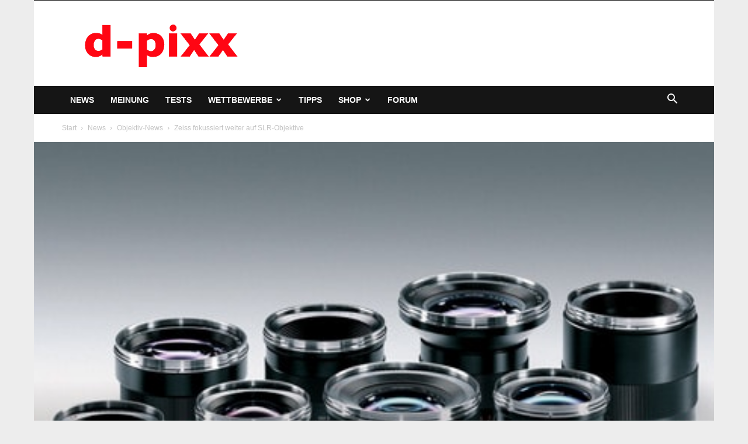

--- FILE ---
content_type: text/html; charset=UTF-8
request_url: https://www.d-pixx.de/2010/09/zeiss-fokussiert-weiter-auf-slr-objektive/
body_size: 19929
content:
<!doctype html >
<!--[if IE 8]>    <html class="ie8" lang="en"> <![endif]-->
<!--[if IE 9]>    <html class="ie9" lang="en"> <![endif]-->
<!--[if gt IE 8]><!--> <html lang="de"> <!--<![endif]-->
<head>
    
    <meta charset="UTF-8" />
    <meta name="viewport" content="width=device-width, initial-scale=1.0">
    <link rel="pingback" href="https://www.d-pixx.de/xmlrpc.php" />
            <script type="text/javascript" src="https://cdn.consentmanager.net/delivery/autoblocking/a5fe1c4a57fc.js" data-cmp-ab="1"
                data-cmp-host="delivery.consentmanager.net"
                data-cmp-cdn="cdn.consentmanager.net"
                data-cmp-codesrc="10" ></script>
        <title>Zeiss fokussiert weiter auf SLR-Objektive - d-pixx</title>
	<style>img:is([sizes="auto" i], [sizes^="auto," i]) { contain-intrinsic-size: 3000px 1500px }</style>
	<link rel="icon" type="image/png" href="https://www.d-pixx.de/wp-content/uploads/2018/09/dp_favicon.png"><meta name="description" content="Aufgrund der hohen Nachfrage hat Carl Zeiss im Rahmen der aktuell standfindenden photokina bekannt gegeben, die Compact Prime Optiken weiter in den Fokus zu rücken. Insbesondere die SE-Reihe mit EF-Anschluss und die ZF.2-Reihe erfreue sich aktuell einer besonders großen Beliebtheit. In naher Zukunft sollen daher Objektive für Sonys A-Mount und&hellip;">
<meta name="robots" content="index, follow, max-snippet:-1, max-image-preview:large, max-video-preview:-1">
<link rel="canonical" href="https://www.d-pixx.de/2010/09/zeiss-fokussiert-weiter-auf-slr-objektive/">
<link href='https://fonts.gstatic.com' crossorigin rel='preconnect' />
<link rel="alternate" type="application/rss+xml" title="d-pixx &raquo; Feed" href="https://www.d-pixx.de/feed/" />
<link rel="alternate" type="application/rss+xml" title="d-pixx &raquo; Kommentar-Feed" href="https://www.d-pixx.de/comments/feed/" />
<link rel="alternate" type="application/rss+xml" title="d-pixx &raquo; Zeiss fokussiert weiter auf SLR-Objektive-Kommentar-Feed" href="https://www.d-pixx.de/2010/09/zeiss-fokussiert-weiter-auf-slr-objektive/feed/" />
<link rel='stylesheet' id='german-market-blocks-integrations-css' href='https://www.d-pixx.de/wp-content/plugins/woocommerce-german-market/german-market-blocks/build/integrations.css?ver=3.52' type='text/css' media='all' />
<link rel='stylesheet' id='german-market-checkout-block-checkboxes-css' href='https://www.d-pixx.de/wp-content/plugins/woocommerce-german-market/german-market-blocks/build/blocks/checkout-checkboxes/style-index.css?ver=3.52' type='text/css' media='all' />
<link rel='stylesheet' id='german-market-product-charging-device-css' href='https://www.d-pixx.de/wp-content/plugins/woocommerce-german-market/german-market-blocks/build/blocks/product-charging-device/style-index.css?ver=3.52' type='text/css' media='all' />
<style id='wp-emoji-styles-inline-css' type='text/css'>

	img.wp-smiley, img.emoji {
		display: inline !important;
		border: none !important;
		box-shadow: none !important;
		height: 1em !important;
		width: 1em !important;
		margin: 0 0.07em !important;
		vertical-align: -0.1em !important;
		background: none !important;
		padding: 0 !important;
	}
</style>
<link rel='stylesheet' id='wp-block-library-css' href='https://www.d-pixx.de/wp-includes/css/dist/block-library/style.min.css?ver=6.8.3' type='text/css' media='all' />
<style id='classic-theme-styles-inline-css' type='text/css'>
/*! This file is auto-generated */
.wp-block-button__link{color:#fff;background-color:#32373c;border-radius:9999px;box-shadow:none;text-decoration:none;padding:calc(.667em + 2px) calc(1.333em + 2px);font-size:1.125em}.wp-block-file__button{background:#32373c;color:#fff;text-decoration:none}
</style>
<style id='global-styles-inline-css' type='text/css'>
:root{--wp--preset--aspect-ratio--square: 1;--wp--preset--aspect-ratio--4-3: 4/3;--wp--preset--aspect-ratio--3-4: 3/4;--wp--preset--aspect-ratio--3-2: 3/2;--wp--preset--aspect-ratio--2-3: 2/3;--wp--preset--aspect-ratio--16-9: 16/9;--wp--preset--aspect-ratio--9-16: 9/16;--wp--preset--color--black: #000000;--wp--preset--color--cyan-bluish-gray: #abb8c3;--wp--preset--color--white: #ffffff;--wp--preset--color--pale-pink: #f78da7;--wp--preset--color--vivid-red: #cf2e2e;--wp--preset--color--luminous-vivid-orange: #ff6900;--wp--preset--color--luminous-vivid-amber: #fcb900;--wp--preset--color--light-green-cyan: #7bdcb5;--wp--preset--color--vivid-green-cyan: #00d084;--wp--preset--color--pale-cyan-blue: #8ed1fc;--wp--preset--color--vivid-cyan-blue: #0693e3;--wp--preset--color--vivid-purple: #9b51e0;--wp--preset--gradient--vivid-cyan-blue-to-vivid-purple: linear-gradient(135deg,rgba(6,147,227,1) 0%,rgb(155,81,224) 100%);--wp--preset--gradient--light-green-cyan-to-vivid-green-cyan: linear-gradient(135deg,rgb(122,220,180) 0%,rgb(0,208,130) 100%);--wp--preset--gradient--luminous-vivid-amber-to-luminous-vivid-orange: linear-gradient(135deg,rgba(252,185,0,1) 0%,rgba(255,105,0,1) 100%);--wp--preset--gradient--luminous-vivid-orange-to-vivid-red: linear-gradient(135deg,rgba(255,105,0,1) 0%,rgb(207,46,46) 100%);--wp--preset--gradient--very-light-gray-to-cyan-bluish-gray: linear-gradient(135deg,rgb(238,238,238) 0%,rgb(169,184,195) 100%);--wp--preset--gradient--cool-to-warm-spectrum: linear-gradient(135deg,rgb(74,234,220) 0%,rgb(151,120,209) 20%,rgb(207,42,186) 40%,rgb(238,44,130) 60%,rgb(251,105,98) 80%,rgb(254,248,76) 100%);--wp--preset--gradient--blush-light-purple: linear-gradient(135deg,rgb(255,206,236) 0%,rgb(152,150,240) 100%);--wp--preset--gradient--blush-bordeaux: linear-gradient(135deg,rgb(254,205,165) 0%,rgb(254,45,45) 50%,rgb(107,0,62) 100%);--wp--preset--gradient--luminous-dusk: linear-gradient(135deg,rgb(255,203,112) 0%,rgb(199,81,192) 50%,rgb(65,88,208) 100%);--wp--preset--gradient--pale-ocean: linear-gradient(135deg,rgb(255,245,203) 0%,rgb(182,227,212) 50%,rgb(51,167,181) 100%);--wp--preset--gradient--electric-grass: linear-gradient(135deg,rgb(202,248,128) 0%,rgb(113,206,126) 100%);--wp--preset--gradient--midnight: linear-gradient(135deg,rgb(2,3,129) 0%,rgb(40,116,252) 100%);--wp--preset--font-size--small: 11px;--wp--preset--font-size--medium: 20px;--wp--preset--font-size--large: 32px;--wp--preset--font-size--x-large: 42px;--wp--preset--font-size--regular: 15px;--wp--preset--font-size--larger: 50px;--wp--preset--spacing--20: 0.44rem;--wp--preset--spacing--30: 0.67rem;--wp--preset--spacing--40: 1rem;--wp--preset--spacing--50: 1.5rem;--wp--preset--spacing--60: 2.25rem;--wp--preset--spacing--70: 3.38rem;--wp--preset--spacing--80: 5.06rem;--wp--preset--shadow--natural: 6px 6px 9px rgba(0, 0, 0, 0.2);--wp--preset--shadow--deep: 12px 12px 50px rgba(0, 0, 0, 0.4);--wp--preset--shadow--sharp: 6px 6px 0px rgba(0, 0, 0, 0.2);--wp--preset--shadow--outlined: 6px 6px 0px -3px rgba(255, 255, 255, 1), 6px 6px rgba(0, 0, 0, 1);--wp--preset--shadow--crisp: 6px 6px 0px rgba(0, 0, 0, 1);}:where(.is-layout-flex){gap: 0.5em;}:where(.is-layout-grid){gap: 0.5em;}body .is-layout-flex{display: flex;}.is-layout-flex{flex-wrap: wrap;align-items: center;}.is-layout-flex > :is(*, div){margin: 0;}body .is-layout-grid{display: grid;}.is-layout-grid > :is(*, div){margin: 0;}:where(.wp-block-columns.is-layout-flex){gap: 2em;}:where(.wp-block-columns.is-layout-grid){gap: 2em;}:where(.wp-block-post-template.is-layout-flex){gap: 1.25em;}:where(.wp-block-post-template.is-layout-grid){gap: 1.25em;}.has-black-color{color: var(--wp--preset--color--black) !important;}.has-cyan-bluish-gray-color{color: var(--wp--preset--color--cyan-bluish-gray) !important;}.has-white-color{color: var(--wp--preset--color--white) !important;}.has-pale-pink-color{color: var(--wp--preset--color--pale-pink) !important;}.has-vivid-red-color{color: var(--wp--preset--color--vivid-red) !important;}.has-luminous-vivid-orange-color{color: var(--wp--preset--color--luminous-vivid-orange) !important;}.has-luminous-vivid-amber-color{color: var(--wp--preset--color--luminous-vivid-amber) !important;}.has-light-green-cyan-color{color: var(--wp--preset--color--light-green-cyan) !important;}.has-vivid-green-cyan-color{color: var(--wp--preset--color--vivid-green-cyan) !important;}.has-pale-cyan-blue-color{color: var(--wp--preset--color--pale-cyan-blue) !important;}.has-vivid-cyan-blue-color{color: var(--wp--preset--color--vivid-cyan-blue) !important;}.has-vivid-purple-color{color: var(--wp--preset--color--vivid-purple) !important;}.has-black-background-color{background-color: var(--wp--preset--color--black) !important;}.has-cyan-bluish-gray-background-color{background-color: var(--wp--preset--color--cyan-bluish-gray) !important;}.has-white-background-color{background-color: var(--wp--preset--color--white) !important;}.has-pale-pink-background-color{background-color: var(--wp--preset--color--pale-pink) !important;}.has-vivid-red-background-color{background-color: var(--wp--preset--color--vivid-red) !important;}.has-luminous-vivid-orange-background-color{background-color: var(--wp--preset--color--luminous-vivid-orange) !important;}.has-luminous-vivid-amber-background-color{background-color: var(--wp--preset--color--luminous-vivid-amber) !important;}.has-light-green-cyan-background-color{background-color: var(--wp--preset--color--light-green-cyan) !important;}.has-vivid-green-cyan-background-color{background-color: var(--wp--preset--color--vivid-green-cyan) !important;}.has-pale-cyan-blue-background-color{background-color: var(--wp--preset--color--pale-cyan-blue) !important;}.has-vivid-cyan-blue-background-color{background-color: var(--wp--preset--color--vivid-cyan-blue) !important;}.has-vivid-purple-background-color{background-color: var(--wp--preset--color--vivid-purple) !important;}.has-black-border-color{border-color: var(--wp--preset--color--black) !important;}.has-cyan-bluish-gray-border-color{border-color: var(--wp--preset--color--cyan-bluish-gray) !important;}.has-white-border-color{border-color: var(--wp--preset--color--white) !important;}.has-pale-pink-border-color{border-color: var(--wp--preset--color--pale-pink) !important;}.has-vivid-red-border-color{border-color: var(--wp--preset--color--vivid-red) !important;}.has-luminous-vivid-orange-border-color{border-color: var(--wp--preset--color--luminous-vivid-orange) !important;}.has-luminous-vivid-amber-border-color{border-color: var(--wp--preset--color--luminous-vivid-amber) !important;}.has-light-green-cyan-border-color{border-color: var(--wp--preset--color--light-green-cyan) !important;}.has-vivid-green-cyan-border-color{border-color: var(--wp--preset--color--vivid-green-cyan) !important;}.has-pale-cyan-blue-border-color{border-color: var(--wp--preset--color--pale-cyan-blue) !important;}.has-vivid-cyan-blue-border-color{border-color: var(--wp--preset--color--vivid-cyan-blue) !important;}.has-vivid-purple-border-color{border-color: var(--wp--preset--color--vivid-purple) !important;}.has-vivid-cyan-blue-to-vivid-purple-gradient-background{background: var(--wp--preset--gradient--vivid-cyan-blue-to-vivid-purple) !important;}.has-light-green-cyan-to-vivid-green-cyan-gradient-background{background: var(--wp--preset--gradient--light-green-cyan-to-vivid-green-cyan) !important;}.has-luminous-vivid-amber-to-luminous-vivid-orange-gradient-background{background: var(--wp--preset--gradient--luminous-vivid-amber-to-luminous-vivid-orange) !important;}.has-luminous-vivid-orange-to-vivid-red-gradient-background{background: var(--wp--preset--gradient--luminous-vivid-orange-to-vivid-red) !important;}.has-very-light-gray-to-cyan-bluish-gray-gradient-background{background: var(--wp--preset--gradient--very-light-gray-to-cyan-bluish-gray) !important;}.has-cool-to-warm-spectrum-gradient-background{background: var(--wp--preset--gradient--cool-to-warm-spectrum) !important;}.has-blush-light-purple-gradient-background{background: var(--wp--preset--gradient--blush-light-purple) !important;}.has-blush-bordeaux-gradient-background{background: var(--wp--preset--gradient--blush-bordeaux) !important;}.has-luminous-dusk-gradient-background{background: var(--wp--preset--gradient--luminous-dusk) !important;}.has-pale-ocean-gradient-background{background: var(--wp--preset--gradient--pale-ocean) !important;}.has-electric-grass-gradient-background{background: var(--wp--preset--gradient--electric-grass) !important;}.has-midnight-gradient-background{background: var(--wp--preset--gradient--midnight) !important;}.has-small-font-size{font-size: var(--wp--preset--font-size--small) !important;}.has-medium-font-size{font-size: var(--wp--preset--font-size--medium) !important;}.has-large-font-size{font-size: var(--wp--preset--font-size--large) !important;}.has-x-large-font-size{font-size: var(--wp--preset--font-size--x-large) !important;}
:where(.wp-block-post-template.is-layout-flex){gap: 1.25em;}:where(.wp-block-post-template.is-layout-grid){gap: 1.25em;}
:where(.wp-block-columns.is-layout-flex){gap: 2em;}:where(.wp-block-columns.is-layout-grid){gap: 2em;}
:root :where(.wp-block-pullquote){font-size: 1.5em;line-height: 1.6;}
</style>
<link rel='stylesheet' id='wpmenucart-icons-css' href='https://www.d-pixx.de/wp-content/plugins/woocommerce-menu-bar-cart/assets/css/wpmenucart-icons.min.css?ver=2.14.12' type='text/css' media='all' />
<style id='wpmenucart-icons-inline-css' type='text/css'>
@font-face{font-family:WPMenuCart;src:url(https://www.d-pixx.de/wp-content/plugins/woocommerce-menu-bar-cart/assets/fonts/WPMenuCart.eot);src:url(https://www.d-pixx.de/wp-content/plugins/woocommerce-menu-bar-cart/assets/fonts/WPMenuCart.eot?#iefix) format('embedded-opentype'),url(https://www.d-pixx.de/wp-content/plugins/woocommerce-menu-bar-cart/assets/fonts/WPMenuCart.woff2) format('woff2'),url(https://www.d-pixx.de/wp-content/plugins/woocommerce-menu-bar-cart/assets/fonts/WPMenuCart.woff) format('woff'),url(https://www.d-pixx.de/wp-content/plugins/woocommerce-menu-bar-cart/assets/fonts/WPMenuCart.ttf) format('truetype'),url(https://www.d-pixx.de/wp-content/plugins/woocommerce-menu-bar-cart/assets/fonts/WPMenuCart.svg#WPMenuCart) format('svg');font-weight:400;font-style:normal;font-display:swap}
</style>
<link rel='stylesheet' id='wpmenucart-css' href='https://www.d-pixx.de/wp-content/plugins/woocommerce-menu-bar-cart/assets/css/wpmenucart-main.min.css?ver=2.14.12' type='text/css' media='all' />
<link rel='stylesheet' id='woocommerce-layout-css' href='https://www.d-pixx.de/wp-content/plugins/woocommerce/assets/css/woocommerce-layout.css?ver=10.3.5' type='text/css' media='all' />
<link rel='stylesheet' id='woocommerce-smallscreen-css' href='https://www.d-pixx.de/wp-content/plugins/woocommerce/assets/css/woocommerce-smallscreen.css?ver=10.3.5' type='text/css' media='only screen and (max-width: 768px)' />
<link rel='stylesheet' id='woocommerce-general-css' href='https://www.d-pixx.de/wp-content/plugins/woocommerce/assets/css/woocommerce.css?ver=10.3.5' type='text/css' media='all' />
<style id='woocommerce-inline-inline-css' type='text/css'>
.woocommerce form .form-row .required { visibility: visible; }
</style>
<link rel='stylesheet' id='brands-styles-css' href='https://www.d-pixx.de/wp-content/plugins/woocommerce/assets/css/brands.css?ver=10.3.5' type='text/css' media='all' />
<link rel='stylesheet' id='td-plugin-multi-purpose-css' href='https://www.d-pixx.de/wp-content/plugins/td-composer/td-multi-purpose/style.css?ver=7cd248d7ca13c255207c3f8b916c3f00' type='text/css' media='all' />
<link rel='stylesheet' id='login-with-ajax-css' href='https://www.d-pixx.de/wp-content/plugins/login-with-ajax/templates/widget.css?ver=4.5.1' type='text/css' media='all' />
<link rel='stylesheet' id='tablepress-default-css' href='https://www.d-pixx.de/wp-content/plugins/tablepress/css/build/default.css?ver=3.2.5' type='text/css' media='all' />
<link rel='stylesheet' id='td-theme-css' href='https://www.d-pixx.de/wp-content/themes/Newspaper/style.css?ver=12.7.3' type='text/css' media='all' />
<style id='td-theme-inline-css' type='text/css'>@media (max-width:767px){.td-header-desktop-wrap{display:none}}@media (min-width:767px){.td-header-mobile-wrap{display:none}}</style>
<link rel='stylesheet' id='td-theme-woo-css' href='https://www.d-pixx.de/wp-content/themes/Newspaper/style-woocommerce.css?ver=12.7.3' type='text/css' media='all' />
<link rel='stylesheet' id='german-market-blocks-order-button-position-css' href='https://www.d-pixx.de/wp-content/plugins/woocommerce-german-market/german-market-blocks/additional-css/order-button-checkout-fields.css?ver=3.52' type='text/css' media='all' />
<link rel='stylesheet' id='woocommerce-de_frontend_styles-css' href='https://www.d-pixx.de/wp-content/plugins/woocommerce-german-market/css/frontend.min.css?ver=3.52' type='text/css' media='all' />
<link rel='stylesheet' id='__EPYT__style-css' href='https://www.d-pixx.de/wp-content/plugins/youtube-embed-plus/styles/ytprefs.min.css?ver=14.2.3' type='text/css' media='all' />
<style id='__EPYT__style-inline-css' type='text/css'>

                .epyt-gallery-thumb {
                        width: 33.333%;
                }
                
</style>
<link rel='stylesheet' id='wpgdprc-front-css-css' href='https://www.d-pixx.de/wp-content/plugins/wp-gdpr-compliance/Assets/css/front.css?ver=1706687636' type='text/css' media='all' />
<style id='wpgdprc-front-css-inline-css' type='text/css'>
:root{--wp-gdpr--bar--background-color: #000000;--wp-gdpr--bar--color: #ffffff;--wp-gdpr--button--background-color: #000000;--wp-gdpr--button--background-color--darken: #000000;--wp-gdpr--button--color: #ffffff;}
</style>
<link rel='stylesheet' id='td-legacy-framework-front-style-css' href='https://www.d-pixx.de/wp-content/plugins/td-composer/legacy/Newspaper/assets/css/td_legacy_main.css?ver=7cd248d7ca13c255207c3f8b916c3f00' type='text/css' media='all' />
<link rel='stylesheet' id='td-legacy-framework-woo-style-css' href='https://www.d-pixx.de/wp-content/plugins/td-composer/legacy/Newspaper/assets/css/td_legacy_woocommerce.css?ver=6.8.3' type='text/css' media='all' />
<link rel='stylesheet' id='td-standard-pack-framework-front-style-css' href='https://www.d-pixx.de/wp-content/plugins/td-standard-pack/Newspaper/assets/css/td_standard_pack_main.css?ver=c12e6da63ed2f212e87e44e5e9b9a302' type='text/css' media='all' />
<script type="text/javascript" src="https://www.d-pixx.de/wp-includes/js/jquery/jquery.min.js?ver=3.7.1" id="jquery-core-js"></script>
<script type="text/javascript" src="https://www.d-pixx.de/wp-includes/js/jquery/jquery-migrate.min.js?ver=3.4.1" id="jquery-migrate-js"></script>
<script type="text/javascript" src="https://www.d-pixx.de/wp-content/plugins/woocommerce/assets/js/jquery-blockui/jquery.blockUI.min.js?ver=2.7.0-wc.10.3.5" id="wc-jquery-blockui-js" defer="defer" data-wp-strategy="defer"></script>
<script type="text/javascript" id="wc-add-to-cart-js-extra">
/* <![CDATA[ */
var wc_add_to_cart_params = {"ajax_url":"\/wp-admin\/admin-ajax.php","wc_ajax_url":"\/?wc-ajax=%%endpoint%%","i18n_view_cart":"Warenkorb anzeigen","cart_url":"https:\/\/www.d-pixx.de\/warenkorb\/","is_cart":"","cart_redirect_after_add":"yes"};
/* ]]> */
</script>
<script type="text/javascript" src="https://www.d-pixx.de/wp-content/plugins/woocommerce/assets/js/frontend/add-to-cart.min.js?ver=10.3.5" id="wc-add-to-cart-js" defer="defer" data-wp-strategy="defer"></script>
<script type="text/javascript" src="https://www.d-pixx.de/wp-content/plugins/woocommerce/assets/js/js-cookie/js.cookie.min.js?ver=2.1.4-wc.10.3.5" id="wc-js-cookie-js" defer="defer" data-wp-strategy="defer"></script>
<script type="text/javascript" id="woocommerce-js-extra">
/* <![CDATA[ */
var woocommerce_params = {"ajax_url":"\/wp-admin\/admin-ajax.php","wc_ajax_url":"\/?wc-ajax=%%endpoint%%","i18n_password_show":"Passwort anzeigen","i18n_password_hide":"Passwort ausblenden"};
/* ]]> */
</script>
<script type="text/javascript" src="https://www.d-pixx.de/wp-content/plugins/woocommerce/assets/js/frontend/woocommerce.min.js?ver=10.3.5" id="woocommerce-js" defer="defer" data-wp-strategy="defer"></script>
<script type="text/javascript" id="login-with-ajax-js-extra">
/* <![CDATA[ */
var LWA = {"ajaxurl":"https:\/\/www.d-pixx.de\/wp-admin\/admin-ajax.php","off":""};
/* ]]> */
</script>
<script type="text/javascript" src="https://www.d-pixx.de/wp-content/plugins/login-with-ajax/templates/login-with-ajax.legacy.min.js?ver=4.5.1" id="login-with-ajax-js"></script>
<script type="text/javascript" src="https://www.d-pixx.de/wp-content/plugins/login-with-ajax/ajaxify/ajaxify.min.js?ver=4.5.1" id="login-with-ajax-ajaxify-js"></script>
<script type="text/javascript" id="woocommerce_de_frontend-js-extra">
/* <![CDATA[ */
var sepa_ajax_object = {"ajax_url":"https:\/\/www.d-pixx.de\/wp-admin\/admin-ajax.php","nonce":"5de76f3a28"};
var woocommerce_remove_updated_totals = {"val":"0"};
var woocommerce_payment_update = {"val":"1"};
var german_market_price_variable_products = {"val":"gm_default"};
var german_market_price_variable_theme_extra_element = {"val":"none"};
var german_market_legal_info_product_reviews = {"element":".woocommerce-Reviews .commentlist","activated":"off"};
var ship_different_address = {"message":"<p class=\"woocommerce-notice woocommerce-notice--info woocommerce-info\" id=\"german-market-puchase-on-account-message\">\"Lieferung an eine andere Adresse senden\" ist f\u00fcr die gew\u00e4hlte Zahlungsart \"Kauf auf Rechnung\" nicht verf\u00fcgbar und wurde deaktiviert!<\/p>","before_element":".woocommerce-checkout-payment"};
/* ]]> */
</script>
<script type="text/javascript" src="https://www.d-pixx.de/wp-content/plugins/woocommerce-german-market/js/WooCommerce-German-Market-Frontend.min.js?ver=3.52" id="woocommerce_de_frontend-js"></script>
<script type="text/javascript" id="__ytprefs__-js-extra">
/* <![CDATA[ */
var _EPYT_ = {"ajaxurl":"https:\/\/www.d-pixx.de\/wp-admin\/admin-ajax.php","security":"6a5499b115","gallery_scrolloffset":"20","eppathtoscripts":"https:\/\/www.d-pixx.de\/wp-content\/plugins\/youtube-embed-plus\/scripts\/","eppath":"https:\/\/www.d-pixx.de\/wp-content\/plugins\/youtube-embed-plus\/","epresponsiveselector":"[\"iframe.__youtube_prefs_widget__\"]","epdovol":"1","version":"14.2.3","evselector":"iframe.__youtube_prefs__[src], iframe[src*=\"youtube.com\/embed\/\"], iframe[src*=\"youtube-nocookie.com\/embed\/\"]","ajax_compat":"","maxres_facade":"eager","ytapi_load":"light","pause_others":"","stopMobileBuffer":"1","facade_mode":"","not_live_on_channel":""};
/* ]]> */
</script>
<script type="text/javascript" src="https://www.d-pixx.de/wp-content/plugins/youtube-embed-plus/scripts/ytprefs.min.js?ver=14.2.3" id="__ytprefs__-js"></script>
<script type="text/javascript" src="https://www.d-pixx.de/wp-content/plugins/youtube-embed-plus/scripts/jquery.cookie.min.js?ver=14.2.3" id="__jquery_cookie__-js"></script>
<script type="text/javascript" id="wpgdprc-front-js-js-extra">
/* <![CDATA[ */
var wpgdprcFront = {"ajaxUrl":"https:\/\/www.d-pixx.de\/wp-admin\/admin-ajax.php","ajaxNonce":"b5701cf268","ajaxArg":"security","pluginPrefix":"wpgdprc","blogId":"1","isMultiSite":"","locale":"de_DE","showSignUpModal":"1","showFormModal":"","cookieName":"wpgdprc-consent","consentVersion":"","path":"\/","prefix":"wpgdprc"};
/* ]]> */
</script>
<script type="text/javascript" src="https://www.d-pixx.de/wp-content/plugins/wp-gdpr-compliance/Assets/js/front.min.js?ver=1706687636" id="wpgdprc-front-js-js"></script>
<link rel="https://api.w.org/" href="https://www.d-pixx.de/wp-json/" /><link rel="alternate" title="JSON" type="application/json" href="https://www.d-pixx.de/wp-json/wp/v2/posts/4736" /><link rel="EditURI" type="application/rsd+xml" title="RSD" href="https://www.d-pixx.de/xmlrpc.php?rsd" />
<meta name="generator" content="WordPress 6.8.3" />
<meta name="generator" content="WooCommerce 10.3.5" />
<link rel='shortlink' href='https://www.d-pixx.de/?p=4736' />
<link rel="alternate" title="oEmbed (JSON)" type="application/json+oembed" href="https://www.d-pixx.de/wp-json/oembed/1.0/embed?url=https%3A%2F%2Fwww.d-pixx.de%2F2010%2F09%2Fzeiss-fokussiert-weiter-auf-slr-objektive%2F" />
<link rel="alternate" title="oEmbed (XML)" type="text/xml+oembed" href="https://www.d-pixx.de/wp-json/oembed/1.0/embed?url=https%3A%2F%2Fwww.d-pixx.de%2F2010%2F09%2Fzeiss-fokussiert-weiter-auf-slr-objektive%2F&#038;format=xml" />
	<noscript><style>.woocommerce-product-gallery{ opacity: 1 !important; }</style></noscript>
	<style type="text/css">.broken_link, a.broken_link {
	text-decoration: line-through;
}</style><link rel="amphtml" href="https://www.d-pixx.de/2010/09/zeiss-fokussiert-weiter-auf-slr-objektive/?amp">
<!-- JS generated by theme -->

<script type="text/javascript" id="td-generated-header-js">
    
    

	    var tdBlocksArray = []; //here we store all the items for the current page

	    // td_block class - each ajax block uses a object of this class for requests
	    function tdBlock() {
		    this.id = '';
		    this.block_type = 1; //block type id (1-234 etc)
		    this.atts = '';
		    this.td_column_number = '';
		    this.td_current_page = 1; //
		    this.post_count = 0; //from wp
		    this.found_posts = 0; //from wp
		    this.max_num_pages = 0; //from wp
		    this.td_filter_value = ''; //current live filter value
		    this.is_ajax_running = false;
		    this.td_user_action = ''; // load more or infinite loader (used by the animation)
		    this.header_color = '';
		    this.ajax_pagination_infinite_stop = ''; //show load more at page x
	    }

        // td_js_generator - mini detector
        ( function () {
            var htmlTag = document.getElementsByTagName("html")[0];

	        if ( navigator.userAgent.indexOf("MSIE 10.0") > -1 ) {
                htmlTag.className += ' ie10';
            }

            if ( !!navigator.userAgent.match(/Trident.*rv\:11\./) ) {
                htmlTag.className += ' ie11';
            }

	        if ( navigator.userAgent.indexOf("Edge") > -1 ) {
                htmlTag.className += ' ieEdge';
            }

            if ( /(iPad|iPhone|iPod)/g.test(navigator.userAgent) ) {
                htmlTag.className += ' td-md-is-ios';
            }

            var user_agent = navigator.userAgent.toLowerCase();
            if ( user_agent.indexOf("android") > -1 ) {
                htmlTag.className += ' td-md-is-android';
            }

            if ( -1 !== navigator.userAgent.indexOf('Mac OS X')  ) {
                htmlTag.className += ' td-md-is-os-x';
            }

            if ( /chrom(e|ium)/.test(navigator.userAgent.toLowerCase()) ) {
               htmlTag.className += ' td-md-is-chrome';
            }

            if ( -1 !== navigator.userAgent.indexOf('Firefox') ) {
                htmlTag.className += ' td-md-is-firefox';
            }

            if ( -1 !== navigator.userAgent.indexOf('Safari') && -1 === navigator.userAgent.indexOf('Chrome') ) {
                htmlTag.className += ' td-md-is-safari';
            }

            if( -1 !== navigator.userAgent.indexOf('IEMobile') ){
                htmlTag.className += ' td-md-is-iemobile';
            }

        })();

        var tdLocalCache = {};

        ( function () {
            "use strict";

            tdLocalCache = {
                data: {},
                remove: function (resource_id) {
                    delete tdLocalCache.data[resource_id];
                },
                exist: function (resource_id) {
                    return tdLocalCache.data.hasOwnProperty(resource_id) && tdLocalCache.data[resource_id] !== null;
                },
                get: function (resource_id) {
                    return tdLocalCache.data[resource_id];
                },
                set: function (resource_id, cachedData) {
                    tdLocalCache.remove(resource_id);
                    tdLocalCache.data[resource_id] = cachedData;
                }
            };
        })();

    
    
var td_viewport_interval_list=[{"limitBottom":767,"sidebarWidth":228},{"limitBottom":1018,"sidebarWidth":300},{"limitBottom":1140,"sidebarWidth":324}];
var tdc_is_installed="yes";
var tdc_domain_active=false;
var td_ajax_url="https:\/\/www.d-pixx.de\/wp-admin\/admin-ajax.php?td_theme_name=Newspaper&v=12.7.3";
var td_get_template_directory_uri="https:\/\/www.d-pixx.de\/wp-content\/plugins\/td-composer\/legacy\/common";
var tds_snap_menu="snap";
var tds_logo_on_sticky="show_header_logo";
var tds_header_style="3";
var td_please_wait="Bitte warten...";
var td_email_user_pass_incorrect="Benutzername oder Passwort falsch!";
var td_email_user_incorrect="E-Mail-Adresse oder Benutzername falsch!";
var td_email_incorrect="E-Mail-Adresse nicht korrekt!";
var td_user_incorrect="Username incorrect!";
var td_email_user_empty="Email or username empty!";
var td_pass_empty="Pass empty!";
var td_pass_pattern_incorrect="Invalid Pass Pattern!";
var td_retype_pass_incorrect="Retyped Pass incorrect!";
var tds_more_articles_on_post_enable="";
var tds_more_articles_on_post_time_to_wait="";
var tds_more_articles_on_post_pages_distance_from_top=0;
var tds_captcha="";
var tds_theme_color_site_wide="#ff0613";
var tds_smart_sidebar="enabled";
var tdThemeName="Newspaper";
var tdThemeNameWl="Newspaper";
var td_magnific_popup_translation_tPrev="Vorherige (Pfeiltaste links)";
var td_magnific_popup_translation_tNext="Weiter (rechte Pfeiltaste)";
var td_magnific_popup_translation_tCounter="%curr% von %total%";
var td_magnific_popup_translation_ajax_tError="Der Inhalt von %url% konnte nicht geladen werden.";
var td_magnific_popup_translation_image_tError="Das Bild #%curr% konnte nicht geladen werden.";
var tdBlockNonce="eb936a5aa8";
var tdMobileMenu="enabled";
var tdMobileSearch="enabled";
var tdsDateFormat="l, F j, Y";
var tdDateNamesI18n={"month_names":["Januar","Februar","M\u00e4rz","April","Mai","Juni","Juli","August","September","Oktober","November","Dezember"],"month_names_short":["Jan.","Feb.","M\u00e4rz","Apr.","Mai","Juni","Juli","Aug.","Sep.","Okt.","Nov.","Dez."],"day_names":["Sonntag","Montag","Dienstag","Mittwoch","Donnerstag","Freitag","Samstag"],"day_names_short":["So.","Mo.","Di.","Mi.","Do.","Fr.","Sa."]};
var tdb_modal_confirm="Speichern";
var tdb_modal_cancel="Stornieren";
var tdb_modal_confirm_alt="Ja";
var tdb_modal_cancel_alt="NEIN";
var td_deploy_mode="deploy";
var td_ad_background_click_link="";
var td_ad_background_click_target="";
</script>


<!-- Header style compiled by theme -->

<style>:root{--td_excl_label:'EXKLUSIV';--td_theme_color:#ff0613;--td_slider_text:rgba(255,6,19,0.7)}.td-header-style-12 .td-header-menu-wrap-full,.td-header-style-12 .td-affix,.td-grid-style-1.td-hover-1 .td-big-grid-post:hover .td-post-category,.td-grid-style-5.td-hover-1 .td-big-grid-post:hover .td-post-category,.td_category_template_3 .td-current-sub-category,.td_category_template_8 .td-category-header .td-category a.td-current-sub-category,.td_category_template_4 .td-category-siblings .td-category a:hover,.td_block_big_grid_9.td-grid-style-1 .td-post-category,.td_block_big_grid_9.td-grid-style-5 .td-post-category,.td-grid-style-6.td-hover-1 .td-module-thumb:after,.tdm-menu-active-style5 .td-header-menu-wrap .sf-menu>.current-menu-item>a,.tdm-menu-active-style5 .td-header-menu-wrap .sf-menu>.current-menu-ancestor>a,.tdm-menu-active-style5 .td-header-menu-wrap .sf-menu>.current-category-ancestor>a,.tdm-menu-active-style5 .td-header-menu-wrap .sf-menu>li>a:hover,.tdm-menu-active-style5 .td-header-menu-wrap .sf-menu>.sfHover>a{background-color:#ff0613}.td_mega_menu_sub_cats .cur-sub-cat,.td-mega-span h3 a:hover,.td_mod_mega_menu:hover .entry-title a,.header-search-wrap .result-msg a:hover,.td-header-top-menu .td-drop-down-search .td_module_wrap:hover .entry-title a,.td-header-top-menu .td-icon-search:hover,.td-header-wrap .result-msg a:hover,.top-header-menu li a:hover,.top-header-menu .current-menu-item>a,.top-header-menu .current-menu-ancestor>a,.top-header-menu .current-category-ancestor>a,.td-social-icon-wrap>a:hover,.td-header-sp-top-widget .td-social-icon-wrap a:hover,.td_mod_related_posts:hover h3>a,.td-post-template-11 .td-related-title .td-related-left:hover,.td-post-template-11 .td-related-title .td-related-right:hover,.td-post-template-11 .td-related-title .td-cur-simple-item,.td-post-template-11 .td_block_related_posts .td-next-prev-wrap a:hover,.td-category-header .td-pulldown-category-filter-link:hover,.td-category-siblings .td-subcat-dropdown a:hover,.td-category-siblings .td-subcat-dropdown a.td-current-sub-category,.footer-text-wrap .footer-email-wrap a,.footer-social-wrap a:hover,.td_module_17 .td-read-more a:hover,.td_module_18 .td-read-more a:hover,.td_module_19 .td-post-author-name a:hover,.td-pulldown-syle-2 .td-subcat-dropdown:hover .td-subcat-more span,.td-pulldown-syle-2 .td-subcat-dropdown:hover .td-subcat-more i,.td-pulldown-syle-3 .td-subcat-dropdown:hover .td-subcat-more span,.td-pulldown-syle-3 .td-subcat-dropdown:hover .td-subcat-more i,.tdm-menu-active-style3 .tdm-header.td-header-wrap .sf-menu>.current-category-ancestor>a,.tdm-menu-active-style3 .tdm-header.td-header-wrap .sf-menu>.current-menu-ancestor>a,.tdm-menu-active-style3 .tdm-header.td-header-wrap .sf-menu>.current-menu-item>a,.tdm-menu-active-style3 .tdm-header.td-header-wrap .sf-menu>.sfHover>a,.tdm-menu-active-style3 .tdm-header.td-header-wrap .sf-menu>li>a:hover{color:#ff0613}.td-mega-menu-page .wpb_content_element ul li a:hover,.td-theme-wrap .td-aj-search-results .td_module_wrap:hover .entry-title a,.td-theme-wrap .header-search-wrap .result-msg a:hover{color:#ff0613!important}.td_category_template_8 .td-category-header .td-category a.td-current-sub-category,.td_category_template_4 .td-category-siblings .td-category a:hover,.tdm-menu-active-style4 .tdm-header .sf-menu>.current-menu-item>a,.tdm-menu-active-style4 .tdm-header .sf-menu>.current-menu-ancestor>a,.tdm-menu-active-style4 .tdm-header .sf-menu>.current-category-ancestor>a,.tdm-menu-active-style4 .tdm-header .sf-menu>li>a:hover,.tdm-menu-active-style4 .tdm-header .sf-menu>.sfHover>a{border-color:#ff0613}body{background-color:#ededed}:root{--td_excl_label:'EXKLUSIV';--td_theme_color:#ff0613;--td_slider_text:rgba(255,6,19,0.7)}.td-header-style-12 .td-header-menu-wrap-full,.td-header-style-12 .td-affix,.td-grid-style-1.td-hover-1 .td-big-grid-post:hover .td-post-category,.td-grid-style-5.td-hover-1 .td-big-grid-post:hover .td-post-category,.td_category_template_3 .td-current-sub-category,.td_category_template_8 .td-category-header .td-category a.td-current-sub-category,.td_category_template_4 .td-category-siblings .td-category a:hover,.td_block_big_grid_9.td-grid-style-1 .td-post-category,.td_block_big_grid_9.td-grid-style-5 .td-post-category,.td-grid-style-6.td-hover-1 .td-module-thumb:after,.tdm-menu-active-style5 .td-header-menu-wrap .sf-menu>.current-menu-item>a,.tdm-menu-active-style5 .td-header-menu-wrap .sf-menu>.current-menu-ancestor>a,.tdm-menu-active-style5 .td-header-menu-wrap .sf-menu>.current-category-ancestor>a,.tdm-menu-active-style5 .td-header-menu-wrap .sf-menu>li>a:hover,.tdm-menu-active-style5 .td-header-menu-wrap .sf-menu>.sfHover>a{background-color:#ff0613}.td_mega_menu_sub_cats .cur-sub-cat,.td-mega-span h3 a:hover,.td_mod_mega_menu:hover .entry-title a,.header-search-wrap .result-msg a:hover,.td-header-top-menu .td-drop-down-search .td_module_wrap:hover .entry-title a,.td-header-top-menu .td-icon-search:hover,.td-header-wrap .result-msg a:hover,.top-header-menu li a:hover,.top-header-menu .current-menu-item>a,.top-header-menu .current-menu-ancestor>a,.top-header-menu .current-category-ancestor>a,.td-social-icon-wrap>a:hover,.td-header-sp-top-widget .td-social-icon-wrap a:hover,.td_mod_related_posts:hover h3>a,.td-post-template-11 .td-related-title .td-related-left:hover,.td-post-template-11 .td-related-title .td-related-right:hover,.td-post-template-11 .td-related-title .td-cur-simple-item,.td-post-template-11 .td_block_related_posts .td-next-prev-wrap a:hover,.td-category-header .td-pulldown-category-filter-link:hover,.td-category-siblings .td-subcat-dropdown a:hover,.td-category-siblings .td-subcat-dropdown a.td-current-sub-category,.footer-text-wrap .footer-email-wrap a,.footer-social-wrap a:hover,.td_module_17 .td-read-more a:hover,.td_module_18 .td-read-more a:hover,.td_module_19 .td-post-author-name a:hover,.td-pulldown-syle-2 .td-subcat-dropdown:hover .td-subcat-more span,.td-pulldown-syle-2 .td-subcat-dropdown:hover .td-subcat-more i,.td-pulldown-syle-3 .td-subcat-dropdown:hover .td-subcat-more span,.td-pulldown-syle-3 .td-subcat-dropdown:hover .td-subcat-more i,.tdm-menu-active-style3 .tdm-header.td-header-wrap .sf-menu>.current-category-ancestor>a,.tdm-menu-active-style3 .tdm-header.td-header-wrap .sf-menu>.current-menu-ancestor>a,.tdm-menu-active-style3 .tdm-header.td-header-wrap .sf-menu>.current-menu-item>a,.tdm-menu-active-style3 .tdm-header.td-header-wrap .sf-menu>.sfHover>a,.tdm-menu-active-style3 .tdm-header.td-header-wrap .sf-menu>li>a:hover{color:#ff0613}.td-mega-menu-page .wpb_content_element ul li a:hover,.td-theme-wrap .td-aj-search-results .td_module_wrap:hover .entry-title a,.td-theme-wrap .header-search-wrap .result-msg a:hover{color:#ff0613!important}.td_category_template_8 .td-category-header .td-category a.td-current-sub-category,.td_category_template_4 .td-category-siblings .td-category a:hover,.tdm-menu-active-style4 .tdm-header .sf-menu>.current-menu-item>a,.tdm-menu-active-style4 .tdm-header .sf-menu>.current-menu-ancestor>a,.tdm-menu-active-style4 .tdm-header .sf-menu>.current-category-ancestor>a,.tdm-menu-active-style4 .tdm-header .sf-menu>li>a:hover,.tdm-menu-active-style4 .tdm-header .sf-menu>.sfHover>a{border-color:#ff0613}</style>

                    <script src="https://static.cleverpush.com/channel/loader/7nujpcWimoypgHbe6.js?ver=1.9.8" async></script>
                    


<script type="application/ld+json">
    {
        "@context": "https://schema.org",
        "@type": "BreadcrumbList",
        "itemListElement": [
            {
                "@type": "ListItem",
                "position": 1,
                "item": {
                    "@type": "WebSite",
                    "@id": "https://www.d-pixx.de/",
                    "name": "Start"
                }
            },
            {
                "@type": "ListItem",
                "position": 2,
                    "item": {
                    "@type": "WebPage",
                    "@id": "https://www.d-pixx.de/category/news/",
                    "name": "News"
                }
            }
            ,{
                "@type": "ListItem",
                "position": 3,
                    "item": {
                    "@type": "WebPage",
                    "@id": "https://www.d-pixx.de/category/news/newsobjektive/",
                    "name": "Objektiv-News"                                
                }
            }
            ,{
                "@type": "ListItem",
                "position": 4,
                    "item": {
                    "@type": "WebPage",
                    "@id": "https://www.d-pixx.de/2010/09/zeiss-fokussiert-weiter-auf-slr-objektive/",
                    "name": "Zeiss fokussiert weiter auf SLR-Objektive"                                
                }
            }    
        ]
    }
</script>

<!-- Button style compiled by theme -->

<style>.tdm-btn-style1{background-color:#ff0613}.tdm-btn-style2:before{border-color:#ff0613}.tdm-btn-style2{color:#ff0613}.tdm-btn-style3{-webkit-box-shadow:0 2px 16px #ff0613;-moz-box-shadow:0 2px 16px #ff0613;box-shadow:0 2px 16px #ff0613}.tdm-btn-style3:hover{-webkit-box-shadow:0 4px 26px #ff0613;-moz-box-shadow:0 4px 26px #ff0613;box-shadow:0 4px 26px #ff0613}</style>

	<style id="tdw-css-placeholder"></style></head>

<body class="wp-singular post-template-default single single-post postid-4736 single-format-standard wp-theme-Newspaper theme-Newspaper td-standard-pack woocommerce-no-js zeiss-fokussiert-weiter-auf-slr-objektive global-block-template-1 single_template_3 td-boxed-layout" itemscope="itemscope" itemtype="https://schema.org/WebPage">

<div class="td-scroll-up" data-style="style1"><i class="td-icon-menu-up"></i></div>
    <div class="td-menu-background" style="visibility:hidden"></div>
<div id="td-mobile-nav" style="visibility:hidden">
    <div class="td-mobile-container">
        <!-- mobile menu top section -->
        <div class="td-menu-socials-wrap">
            <!-- socials -->
            <div class="td-menu-socials">
                            </div>
            <!-- close button -->
            <div class="td-mobile-close">
                <span><i class="td-icon-close-mobile"></i></span>
            </div>
        </div>

        <!-- login section -->
        
        <!-- menu section -->
        <div class="td-mobile-content">
            <div class="menu-main-container"><ul id="menu-main" class="td-mobile-main-menu"><li id="menu-item-22439" class="menu-item menu-item-type-taxonomy menu-item-object-category current-post-ancestor menu-item-first menu-item-22439"><a href="https://www.d-pixx.de/category/news/">News</a></li>
<li id="menu-item-22777" class="menu-item menu-item-type-taxonomy menu-item-object-category menu-item-22777"><a href="https://www.d-pixx.de/category/kommentare/">Meinung</a></li>
<li id="menu-item-22684" class="menu-item menu-item-type-taxonomy menu-item-object-category menu-item-22684"><a href="https://www.d-pixx.de/category/test/">Tests</a></li>
<li id="menu-item-22797" class="menu-item menu-item-type-taxonomy menu-item-object-category menu-item-has-children menu-item-22797"><a href="https://www.d-pixx.de/category/s7-wettbewerb/">Wettbewerbe<i class="td-icon-menu-right td-element-after"></i></a>
<ul class="sub-menu">
	<li id="menu-item-22798" class="menu-item menu-item-type-taxonomy menu-item-object-category menu-item-22798"><a href="https://www.d-pixx.de/category/s7-wettbewerb/punktelisten/">Punktelisten</a></li>
	<li id="menu-item-36933" class="menu-item menu-item-type-taxonomy menu-item-object-category menu-item-36933"><a href="https://www.d-pixx.de/category/s7-wettbewerb/wettbewerbgalerien/">Wettbewerbsgalerien</a></li>
</ul>
</li>
<li id="menu-item-22818" class="menu-item menu-item-type-taxonomy menu-item-object-category menu-item-22818"><a href="https://www.d-pixx.de/category/tipps-tutorials/">Tipps</a></li>
<li id="menu-item-44101" class="menu-item menu-item-type-post_type menu-item-object-page menu-item-has-children menu-item-44101"><a href="https://www.d-pixx.de/shopfront/">Shop<i class="td-icon-menu-right td-element-after"></i></a>
<ul class="sub-menu">
	<li id="menu-item-44083" class="menu-item menu-item-type-taxonomy menu-item-object-product_cat menu-item-44083"><a href="https://www.d-pixx.de/produkt-kategorie/abonnement/">Abonnement</a></li>
	<li id="menu-item-69875" class="menu-item menu-item-type-taxonomy menu-item-object-product_cat menu-item-69875"><a href="https://www.d-pixx.de/produkt-kategorie/foren-account/">Foren-Account</a></li>
	<li id="menu-item-44084" class="menu-item menu-item-type-taxonomy menu-item-object-product_cat menu-item-44084"><a href="https://www.d-pixx.de/produkt-kategorie/nachbestellungen/aktuelle-ausgabe/">Aktuelle Ausgabe</a></li>
	<li id="menu-item-44085" class="menu-item menu-item-type-taxonomy menu-item-object-product_cat menu-item-has-children menu-item-44085"><a href="https://www.d-pixx.de/produkt-kategorie/nachbestellungen/">Nachbestellungen &#8211; Print<i class="td-icon-menu-right td-element-after"></i></a>
	<ul class="sub-menu">
		<li id="menu-item-69996" class="menu-item menu-item-type-taxonomy menu-item-object-product_cat menu-item-69996"><a href="https://www.d-pixx.de/produkt-kategorie/nachbestellungen/2025/">2025</a></li>
		<li id="menu-item-69995" class="menu-item menu-item-type-taxonomy menu-item-object-product_cat menu-item-69995"><a href="https://www.d-pixx.de/produkt-kategorie/nachbestellungen/2024-nachbestellungen/">2024</a></li>
		<li id="menu-item-62591" class="menu-item menu-item-type-taxonomy menu-item-object-product_cat menu-item-62591"><a href="https://www.d-pixx.de/produkt-kategorie/nachbestellungen/2023-nachbestellungen/">2023</a></li>
		<li id="menu-item-62590" class="menu-item menu-item-type-taxonomy menu-item-object-product_cat menu-item-62590"><a href="https://www.d-pixx.de/produkt-kategorie/nachbestellungen/2022/">2022</a></li>
		<li id="menu-item-50061" class="menu-item menu-item-type-taxonomy menu-item-object-product_cat menu-item-50061"><a href="https://www.d-pixx.de/produkt-kategorie/nachbestellungen/2021/">2021</a></li>
		<li id="menu-item-50060" class="menu-item menu-item-type-taxonomy menu-item-object-product_cat menu-item-50060"><a href="https://www.d-pixx.de/produkt-kategorie/nachbestellungen/2020/">2020</a></li>
		<li id="menu-item-44092" class="menu-item menu-item-type-taxonomy menu-item-object-product_cat menu-item-44092"><a href="https://www.d-pixx.de/produkt-kategorie/nachbestellungen/2019/">2019</a></li>
		<li id="menu-item-44091" class="menu-item menu-item-type-taxonomy menu-item-object-product_cat menu-item-44091"><a href="https://www.d-pixx.de/produkt-kategorie/nachbestellungen/2018/">2018</a></li>
		<li id="menu-item-44090" class="menu-item menu-item-type-taxonomy menu-item-object-product_cat menu-item-44090"><a href="https://www.d-pixx.de/produkt-kategorie/nachbestellungen/2017/">2017</a></li>
		<li id="menu-item-44089" class="menu-item menu-item-type-taxonomy menu-item-object-product_cat menu-item-44089"><a href="https://www.d-pixx.de/produkt-kategorie/nachbestellungen/2016/">2016</a></li>
		<li id="menu-item-44088" class="menu-item menu-item-type-taxonomy menu-item-object-product_cat menu-item-44088"><a href="https://www.d-pixx.de/produkt-kategorie/nachbestellungen/2015/">2015</a></li>
		<li id="menu-item-44087" class="menu-item menu-item-type-taxonomy menu-item-object-product_cat menu-item-44087"><a href="https://www.d-pixx.de/produkt-kategorie/nachbestellungen/2014/">2014</a></li>
		<li id="menu-item-44086" class="menu-item menu-item-type-taxonomy menu-item-object-product_cat menu-item-44086"><a href="https://www.d-pixx.de/produkt-kategorie/nachbestellungen/2013/">2013</a></li>
	</ul>
</li>
	<li id="menu-item-50062" class="menu-item menu-item-type-taxonomy menu-item-object-product_cat menu-item-has-children menu-item-50062"><a href="https://www.d-pixx.de/produkt-kategorie/digitalausgaben/">Nachbestellungen &#8211; Digital<i class="td-icon-menu-right td-element-after"></i></a>
	<ul class="sub-menu">
		<li id="menu-item-69994" class="menu-item menu-item-type-taxonomy menu-item-object-product_cat menu-item-69994"><a href="https://www.d-pixx.de/produkt-kategorie/digitalausgaben/2025-digitalausgaben/">2025</a></li>
		<li id="menu-item-69993" class="menu-item menu-item-type-taxonomy menu-item-object-product_cat menu-item-69993"><a href="https://www.d-pixx.de/produkt-kategorie/digitalausgaben/2024/">2024</a></li>
		<li id="menu-item-62593" class="menu-item menu-item-type-taxonomy menu-item-object-product_cat menu-item-62593"><a href="https://www.d-pixx.de/produkt-kategorie/digitalausgaben/2023/">2023</a></li>
		<li id="menu-item-62592" class="menu-item menu-item-type-taxonomy menu-item-object-product_cat menu-item-62592"><a href="https://www.d-pixx.de/produkt-kategorie/digitalausgaben/2022-digitalausgaben/">2022</a></li>
		<li id="menu-item-50065" class="menu-item menu-item-type-taxonomy menu-item-object-product_cat menu-item-50065"><a href="https://www.d-pixx.de/produkt-kategorie/digitalausgaben/2021-digitalausgaben/">2021</a></li>
		<li id="menu-item-50063" class="menu-item menu-item-type-taxonomy menu-item-object-product_cat menu-item-50063"><a href="https://www.d-pixx.de/produkt-kategorie/digitalausgaben/2020-digitalausgaben/">2020</a></li>
	</ul>
</li>
</ul>
</li>
<li id="menu-item-41070" class="menu-item menu-item-type-custom menu-item-object-custom menu-item-41070"><a href="https://forum.d-pixx.de">Forum</a></li>
<li class="menu-item wpmenucartli wpmenucart-display-right menu-item empty-wpmenucart" id="wpmenucartli"><a class="wpmenucart-contents empty-wpmenucart" style="display:none">&nbsp;</a></li></ul></div>        </div>
    </div>

    <!-- register/login section -->
    </div><div class="td-search-background" style="visibility:hidden"></div>
<div class="td-search-wrap-mob" style="visibility:hidden">
	<div class="td-drop-down-search">
		<form method="get" class="td-search-form" action="https://www.d-pixx.de/">
			<!-- close button -->
			<div class="td-search-close">
				<span><i class="td-icon-close-mobile"></i></span>
			</div>
			<div role="search" class="td-search-input">
				<span>Suche</span>
				<input id="td-header-search-mob" type="text" value="" name="s" autocomplete="off" />
			</div>
		</form>
		<div id="td-aj-search-mob" class="td-ajax-search-flex"></div>
	</div>
</div>

    <div id="td-outer-wrap" class="td-theme-wrap">
    
        
            <div class="tdc-header-wrap ">

            <!--
Header style 3
-->


<div class="td-header-wrap td-header-style-3 ">
    
    <div class="td-header-top-menu-full td-container-wrap ">
        <div class="td-container td-header-row td-header-top-menu">
            
    <div class="top-bar-style-1">
        
<div class="td-header-sp-top-menu">


	</div>
        <div class="td-header-sp-top-widget">
    
    </div>

    </div>

<!-- LOGIN MODAL -->

                <div id="login-form" class="white-popup-block mfp-hide mfp-with-anim td-login-modal-wrap">
                    <div class="td-login-wrap">
                        <a href="#" aria-label="Back" class="td-back-button"><i class="td-icon-modal-back"></i></a>
                        <div id="td-login-div" class="td-login-form-div td-display-block">
                            <div class="td-login-panel-title">Anmelden</div>
                            <div class="td-login-panel-descr">Herzlich willkommen! Melden Sie sich an</div>
                            <div class="td_display_err"></div>
                            <form id="loginForm" action="#" method="post">
                                <div class="td-login-inputs"><input class="td-login-input" autocomplete="username" type="text" name="login_email" id="login_email" value="" required><label for="login_email">Ihr Benutzername</label></div>
                                <div class="td-login-inputs"><input class="td-login-input" autocomplete="current-password" type="password" name="login_pass" id="login_pass" value="" required><label for="login_pass">Ihr Passwort</label></div>
                                <input type="button"  name="login_button" id="login_button" class="wpb_button btn td-login-button" value="Anmeldung">
                                
                            </form>

                            

                            <div class="td-login-info-text"><a href="#" id="forgot-pass-link">Haben Sie Ihr Passwort vergessen? Hilfe bekommen</a></div>
                            
                            
                            
                            <div class="td-login-info-text"><a class="privacy-policy-link" href="https://www.d-pixx.de/datenschutzrichtlinien/">Datenschutzrichtlinien</a></div>
                        </div>

                        

                         <div id="td-forgot-pass-div" class="td-login-form-div td-display-none">
                            <div class="td-login-panel-title">Passwort-Wiederherstellung</div>
                            <div class="td-login-panel-descr">Passwort zurücksetzen</div>
                            <div class="td_display_err"></div>
                            <form id="forgotpassForm" action="#" method="post">
                                <div class="td-login-inputs"><input class="td-login-input" type="text" name="forgot_email" id="forgot_email" value="" required><label for="forgot_email">Ihre E-Mail-Adresse</label></div>
                                <input type="button" name="forgot_button" id="forgot_button" class="wpb_button btn td-login-button" value="Sende mein Passwort">
                            </form>
                            <div class="td-login-info-text">Ein Passwort wird Ihnen per Email zugeschickt.</div>
                        </div>
                        
                        
                    </div>
                </div>
                        </div>
    </div>

    <div class="td-banner-wrap-full td-container-wrap ">
        <div class="td-container td-header-row td-header-header">
            <div class="td-header-sp-logo">
                        <a class="td-main-logo" href="https://www.d-pixx.de/">
            <img class="td-retina-data" data-retina="https://www.d-pixx.de/wp-content/uploads/2018/09/logo_retina.png" src="https://www.d-pixx.de/wp-content/uploads/2018/09/logo.png" alt=""  width="272" height="90"/>
            <span class="td-visual-hidden">d-pixx</span>
        </a>
                </div>
                            <div class="td-header-sp-recs">
                    <div class="td-header-rec-wrap">
    
 <!-- A generated by theme --> 

<script async src="//pagead2.googlesyndication.com/pagead/js/adsbygoogle.js"></script><div class="td-g-rec td-g-rec-id-header td-a-rec-no-translate tdi_1 td_block_template_1 td-a-rec-no-translate">

<style>.tdi_1.td-a-rec{text-align:center}.tdi_1.td-a-rec:not(.td-a-rec-no-translate){transform:translateZ(0)}.tdi_1 .td-element-style{z-index:-1}.tdi_1.td-a-rec-img{text-align:left}.tdi_1.td-a-rec-img img{margin:0 auto 0 0}.tdi_1 .td_spot_img_all img,.tdi_1 .td_spot_img_tl img,.tdi_1 .td_spot_img_tp img,.tdi_1 .td_spot_img_mob img{border-style:none}@media (max-width:767px){.tdi_1.td-a-rec-img{text-align:center}}</style><script type="text/javascript">
var td_screen_width = window.innerWidth;
window.addEventListener("load", function(){            
	            var placeAdEl = document.getElementById("td-ad-placeholder");
			    if ( null !== placeAdEl && td_screen_width >= 1140 ) {
			        
			        /* large monitors */
			        var adEl = document.createElement("ins");
		            placeAdEl.replaceWith(adEl);	
		            adEl.setAttribute("class", "adsbygoogle");
		            adEl.setAttribute("style", "display:inline-block;width:728px;height:90px");	            		                
		            adEl.setAttribute("data-ad-client", "ca-pub-2254797045887350");
		            adEl.setAttribute("data-ad-slot", "9273181791");	            
			        (adsbygoogle = window.adsbygoogle || []).push({});
			    }
			});window.addEventListener("load", function(){            
	            var placeAdEl = document.getElementById("td-ad-placeholder");
			    if ( null !== placeAdEl && td_screen_width >= 1019  && td_screen_width < 1140 ) {
			    
			        /* landscape tablets */
			        var adEl = document.createElement("ins");
		            placeAdEl.replaceWith(adEl);	
		            adEl.setAttribute("class", "adsbygoogle");
		            adEl.setAttribute("style", "display:inline-block;width:468px;height:60px");	            		                
		            adEl.setAttribute("data-ad-client", "ca-pub-2254797045887350");
		            adEl.setAttribute("data-ad-slot", "9273181791");	            
			        (adsbygoogle = window.adsbygoogle || []).push({});
			    }
			});window.addEventListener("load", function(){            
	            var placeAdEl = document.getElementById("td-ad-placeholder");
			    if ( null !== placeAdEl && td_screen_width >= 768  && td_screen_width < 1019 ) {
			    
			        /* portrait tablets */
			        var adEl = document.createElement("ins");
		            placeAdEl.replaceWith(adEl);	
		            adEl.setAttribute("class", "adsbygoogle");
		            adEl.setAttribute("style", "display:inline-block;width:468px;height:60px");	            		                
		            adEl.setAttribute("data-ad-client", "ca-pub-2254797045887350");
		            adEl.setAttribute("data-ad-slot", "9273181791");	            
			        (adsbygoogle = window.adsbygoogle || []).push({});
			    }
			});window.addEventListener("load", function(){            
	            var placeAdEl = document.getElementById("td-ad-placeholder");
			    if ( null !== placeAdEl && td_screen_width < 768 ) {
			    
			        /* Phones */
			        var adEl = document.createElement("ins");
		            placeAdEl.replaceWith(adEl);	
		            adEl.setAttribute("class", "adsbygoogle");
		            adEl.setAttribute("style", "display:inline-block;width:320px;height:50px");	            		                
		            adEl.setAttribute("data-ad-client", "ca-pub-2254797045887350");
		            adEl.setAttribute("data-ad-slot", "9273181791");	            
			        (adsbygoogle = window.adsbygoogle || []).push({});
			    }
			});</script>
<noscript id="td-ad-placeholder"></noscript></div>

 <!-- end A --> 


</div>                </div>
                    </div>
    </div>

    <div class="td-header-menu-wrap-full td-container-wrap ">
        
        <div class="td-header-menu-wrap ">
            <div class="td-container td-header-row td-header-main-menu black-menu">
                <div id="td-header-menu" role="navigation">
        <div id="td-top-mobile-toggle"><a href="#" role="button" aria-label="Menu"><i class="td-icon-font td-icon-mobile"></i></a></div>
        <div class="td-main-menu-logo td-logo-in-header">
                <a class="td-main-logo" href="https://www.d-pixx.de/">
            <img class="td-retina-data" data-retina="https://www.d-pixx.de/wp-content/uploads/2018/09/logo_retina.png" src="https://www.d-pixx.de/wp-content/uploads/2018/09/logo.png" alt=""  width="272" height="90"/>
        </a>
        </div>
    <div class="menu-main-container"><ul id="menu-main-1" class="sf-menu"><li class="menu-item menu-item-type-taxonomy menu-item-object-category current-post-ancestor menu-item-first td-menu-item td-normal-menu menu-item-22439"><a href="https://www.d-pixx.de/category/news/">News</a></li>
<li class="menu-item menu-item-type-taxonomy menu-item-object-category td-menu-item td-normal-menu menu-item-22777"><a href="https://www.d-pixx.de/category/kommentare/">Meinung</a></li>
<li class="menu-item menu-item-type-taxonomy menu-item-object-category td-menu-item td-normal-menu menu-item-22684"><a href="https://www.d-pixx.de/category/test/">Tests</a></li>
<li class="menu-item menu-item-type-taxonomy menu-item-object-category menu-item-has-children td-menu-item td-normal-menu menu-item-22797"><a href="https://www.d-pixx.de/category/s7-wettbewerb/">Wettbewerbe</a>
<ul class="sub-menu">
	<li class="menu-item menu-item-type-taxonomy menu-item-object-category td-menu-item td-normal-menu menu-item-22798"><a href="https://www.d-pixx.de/category/s7-wettbewerb/punktelisten/">Punktelisten</a></li>
	<li class="menu-item menu-item-type-taxonomy menu-item-object-category td-menu-item td-normal-menu menu-item-36933"><a href="https://www.d-pixx.de/category/s7-wettbewerb/wettbewerbgalerien/">Wettbewerbsgalerien</a></li>
</ul>
</li>
<li class="menu-item menu-item-type-taxonomy menu-item-object-category td-menu-item td-normal-menu menu-item-22818"><a href="https://www.d-pixx.de/category/tipps-tutorials/">Tipps</a></li>
<li class="menu-item menu-item-type-post_type menu-item-object-page menu-item-has-children td-menu-item td-normal-menu menu-item-44101"><a href="https://www.d-pixx.de/shopfront/">Shop</a>
<ul class="sub-menu">
	<li class="menu-item menu-item-type-taxonomy menu-item-object-product_cat td-menu-item td-normal-menu menu-item-44083"><a href="https://www.d-pixx.de/produkt-kategorie/abonnement/">Abonnement</a></li>
	<li class="menu-item menu-item-type-taxonomy menu-item-object-product_cat td-menu-item td-normal-menu menu-item-69875"><a href="https://www.d-pixx.de/produkt-kategorie/foren-account/">Foren-Account</a></li>
	<li class="menu-item menu-item-type-taxonomy menu-item-object-product_cat td-menu-item td-normal-menu menu-item-44084"><a href="https://www.d-pixx.de/produkt-kategorie/nachbestellungen/aktuelle-ausgabe/">Aktuelle Ausgabe</a></li>
	<li class="menu-item menu-item-type-taxonomy menu-item-object-product_cat menu-item-has-children td-menu-item td-normal-menu menu-item-44085"><a href="https://www.d-pixx.de/produkt-kategorie/nachbestellungen/">Nachbestellungen &#8211; Print</a>
	<ul class="sub-menu">
		<li class="menu-item menu-item-type-taxonomy menu-item-object-product_cat td-menu-item td-normal-menu menu-item-69996"><a href="https://www.d-pixx.de/produkt-kategorie/nachbestellungen/2025/">2025</a></li>
		<li class="menu-item menu-item-type-taxonomy menu-item-object-product_cat td-menu-item td-normal-menu menu-item-69995"><a href="https://www.d-pixx.de/produkt-kategorie/nachbestellungen/2024-nachbestellungen/">2024</a></li>
		<li class="menu-item menu-item-type-taxonomy menu-item-object-product_cat td-menu-item td-normal-menu menu-item-62591"><a href="https://www.d-pixx.de/produkt-kategorie/nachbestellungen/2023-nachbestellungen/">2023</a></li>
		<li class="menu-item menu-item-type-taxonomy menu-item-object-product_cat td-menu-item td-normal-menu menu-item-62590"><a href="https://www.d-pixx.de/produkt-kategorie/nachbestellungen/2022/">2022</a></li>
		<li class="menu-item menu-item-type-taxonomy menu-item-object-product_cat td-menu-item td-normal-menu menu-item-50061"><a href="https://www.d-pixx.de/produkt-kategorie/nachbestellungen/2021/">2021</a></li>
		<li class="menu-item menu-item-type-taxonomy menu-item-object-product_cat td-menu-item td-normal-menu menu-item-50060"><a href="https://www.d-pixx.de/produkt-kategorie/nachbestellungen/2020/">2020</a></li>
		<li class="menu-item menu-item-type-taxonomy menu-item-object-product_cat td-menu-item td-normal-menu menu-item-44092"><a href="https://www.d-pixx.de/produkt-kategorie/nachbestellungen/2019/">2019</a></li>
		<li class="menu-item menu-item-type-taxonomy menu-item-object-product_cat td-menu-item td-normal-menu menu-item-44091"><a href="https://www.d-pixx.de/produkt-kategorie/nachbestellungen/2018/">2018</a></li>
		<li class="menu-item menu-item-type-taxonomy menu-item-object-product_cat td-menu-item td-normal-menu menu-item-44090"><a href="https://www.d-pixx.de/produkt-kategorie/nachbestellungen/2017/">2017</a></li>
		<li class="menu-item menu-item-type-taxonomy menu-item-object-product_cat td-menu-item td-normal-menu menu-item-44089"><a href="https://www.d-pixx.de/produkt-kategorie/nachbestellungen/2016/">2016</a></li>
		<li class="menu-item menu-item-type-taxonomy menu-item-object-product_cat td-menu-item td-normal-menu menu-item-44088"><a href="https://www.d-pixx.de/produkt-kategorie/nachbestellungen/2015/">2015</a></li>
		<li class="menu-item menu-item-type-taxonomy menu-item-object-product_cat td-menu-item td-normal-menu menu-item-44087"><a href="https://www.d-pixx.de/produkt-kategorie/nachbestellungen/2014/">2014</a></li>
		<li class="menu-item menu-item-type-taxonomy menu-item-object-product_cat td-menu-item td-normal-menu menu-item-44086"><a href="https://www.d-pixx.de/produkt-kategorie/nachbestellungen/2013/">2013</a></li>
	</ul>
</li>
	<li class="menu-item menu-item-type-taxonomy menu-item-object-product_cat menu-item-has-children td-menu-item td-normal-menu menu-item-50062"><a href="https://www.d-pixx.de/produkt-kategorie/digitalausgaben/">Nachbestellungen &#8211; Digital</a>
	<ul class="sub-menu">
		<li class="menu-item menu-item-type-taxonomy menu-item-object-product_cat td-menu-item td-normal-menu menu-item-69994"><a href="https://www.d-pixx.de/produkt-kategorie/digitalausgaben/2025-digitalausgaben/">2025</a></li>
		<li class="menu-item menu-item-type-taxonomy menu-item-object-product_cat td-menu-item td-normal-menu menu-item-69993"><a href="https://www.d-pixx.de/produkt-kategorie/digitalausgaben/2024/">2024</a></li>
		<li class="menu-item menu-item-type-taxonomy menu-item-object-product_cat td-menu-item td-normal-menu menu-item-62593"><a href="https://www.d-pixx.de/produkt-kategorie/digitalausgaben/2023/">2023</a></li>
		<li class="menu-item menu-item-type-taxonomy menu-item-object-product_cat td-menu-item td-normal-menu menu-item-62592"><a href="https://www.d-pixx.de/produkt-kategorie/digitalausgaben/2022-digitalausgaben/">2022</a></li>
		<li class="menu-item menu-item-type-taxonomy menu-item-object-product_cat td-menu-item td-normal-menu menu-item-50065"><a href="https://www.d-pixx.de/produkt-kategorie/digitalausgaben/2021-digitalausgaben/">2021</a></li>
		<li class="menu-item menu-item-type-taxonomy menu-item-object-product_cat td-menu-item td-normal-menu menu-item-50063"><a href="https://www.d-pixx.de/produkt-kategorie/digitalausgaben/2020-digitalausgaben/">2020</a></li>
	</ul>
</li>
</ul>
</li>
<li class="menu-item menu-item-type-custom menu-item-object-custom td-menu-item td-normal-menu menu-item-41070"><a href="https://forum.d-pixx.de">Forum</a></li>
<li class="menu-item td-menu-item td-normal-menu wpmenucartli wpmenucart-display-right menu-item empty-wpmenucart" id="wpmenucartli"><a class="wpmenucart-contents empty-wpmenucart" style="display:none">&nbsp;</a></li></ul></div></div>


    <div class="header-search-wrap">
        <div class="td-search-btns-wrap">
            <a id="td-header-search-button" href="#" role="button" aria-label="Search" class="dropdown-toggle " data-toggle="dropdown"><i class="td-icon-search"></i></a>
                            <a id="td-header-search-button-mob" href="#" role="button" aria-label="Search" class="dropdown-toggle " data-toggle="dropdown"><i class="td-icon-search"></i></a>
                    </div>

        <div class="td-drop-down-search" aria-labelledby="td-header-search-button">
            <form method="get" class="td-search-form" action="https://www.d-pixx.de/">
                <div role="search" class="td-head-form-search-wrap">
                    <input id="td-header-search" type="text" value="" name="s" autocomplete="off" /><input class="wpb_button wpb_btn-inverse btn" type="submit" id="td-header-search-top" value="Suche" />
                </div>
            </form>
            <div id="td-aj-search"></div>
        </div>
    </div>

            </div>
        </div>
    </div>

</div>
            </div>

            
<article id="post-4736" class="td-post-template-3 post-4736 post type-post status-publish format-standard has-post-thumbnail hentry category-newsobjektive category-produkte td-container-wrap" itemscope itemtype="https://schema.org/Article">
    <div class="td-post-header td-container">
        <div class="td-crumb-container"><div class="entry-crumbs"><span><a title="" class="entry-crumb" href="https://www.d-pixx.de/">Start</a></span> <i class="td-icon-right td-bread-sep"></i> <span><a title="Alle Beiträge anzeigen News" class="entry-crumb" href="https://www.d-pixx.de/category/news/">News</a></span> <i class="td-icon-right td-bread-sep"></i> <span><a title="Alle Beiträge anzeigen Objektiv-News" class="entry-crumb" href="https://www.d-pixx.de/category/news/newsobjektive/">Objektiv-News</a></span> <i class="td-icon-right td-bread-sep td-bred-no-url-last"></i> <span class="td-bred-no-url-last">Zeiss fokussiert weiter auf SLR-Objektive</span></div></div>
        <div class="td-post-header-holder td-image-gradient">
            <div class="td-post-featured-image"><a href="https://www.d-pixx.de/wp-content/uploads/2010/09/produkte_zeiss_optiken.jpg" data-caption=""><img width="450" height="315" class="entry-thumb td-modal-image" src="https://www.d-pixx.de/wp-content/uploads/2010/09/produkte_zeiss_optiken.jpg" srcset="https://www.d-pixx.de/wp-content/uploads/2010/09/produkte_zeiss_optiken.jpg 450w, https://www.d-pixx.de/wp-content/uploads/2010/09/produkte_zeiss_optiken-300x210.jpg 300w" sizes="(max-width: 450px) 100vw, 450px" alt="zeiss_optiken" title="produkte_zeiss_optiken"/></a></div>
            <header class="td-post-title">
                <ul class="td-category"><li class="entry-category"><a  href="https://www.d-pixx.de/category/news/">News</a></li><li class="entry-category"><a  href="https://www.d-pixx.de/category/news/newsobjektive/">Objektiv-News</a></li><li class="entry-category"><a  href="https://www.d-pixx.de/category/news/produkte/">Produkte</a></li></ul>                <h1 class="entry-title">Zeiss fokussiert weiter auf SLR-Objektive</h1>

                

                <div class="td-module-meta-info">
                    <div class="td-post-author-name"><div class="td-author-by">Von</div> <a href="https://www.d-pixx.de/author/admin/">admin</a><div class="td-author-line"> - </div> </div>                    <span class="td-post-date"><time class="entry-date updated td-module-date" datetime="2010-09-22T16:13:14+02:00" >22. September 2010</time></span>                                        <div class="td-post-comments"><a href="https://www.d-pixx.de/2010/09/zeiss-fokussiert-weiter-auf-slr-objektive/#respond"><i class="td-icon-comments"></i>0</a></div>                </div>

            </header>
        </div>
    </div>

    <div class="td-container">
        <div class="td-pb-row">
                                <div class="td-pb-span8 td-main-content" role="main">
                        <div class="td-ss-main-content">
                            
    
    <div class="td-post-content tagdiv-type">
        <div class="td-a-rec td-a-rec-id-content_top  tdi_2 td_block_template_1">
<style>.tdi_2.td-a-rec{text-align:center}.tdi_2.td-a-rec:not(.td-a-rec-no-translate){transform:translateZ(0)}.tdi_2 .td-element-style{z-index:-1}.tdi_2.td-a-rec-img{text-align:left}.tdi_2.td-a-rec-img img{margin:0 auto 0 0}.tdi_2 .td_spot_img_all img,.tdi_2 .td_spot_img_tl img,.tdi_2 .td_spot_img_tp img,.tdi_2 .td_spot_img_mob img{border-style:none}@media (max-width:767px){.tdi_2.td-a-rec-img{text-align:center}}</style><center><a href="https://www.saal-digital.de/lp/d-pixx22726/?lid=b5e53b25-9831-f011-a8db-005056b47e52"><img src="https://www.d-pixx.de/wp-content/uploads/2025/09/900X250_1900X250-1.png" /></a></center></div><p style="text-align: center;">
<p>Aufgrund der hohen Nachfrage hat Carl Zeiss im Rahmen der aktuell standfindenden photokina bekannt gegeben, die Compact Prime Optiken weiter in den Fokus zu rücken. Insbesondere die SE-Reihe mit EF-Anschluss und die ZF.2-Reihe erfreue sich aktuell einer besonders großen Beliebtheit.</p>
<p>  <span id="more-4736"></span>  </p>
<p>In naher Zukunft sollen daher Objektive für Sonys A-Mount und sogar für das Micro-4/3-Format kommen.</p>
<p> </p>
<p><strong>Original Pressemeldung: </strong></p>
<p><em>Eine ungebrochen hohe Nachfrage verzeichnet Carl Zeiss&nbsp; bei hochwertigen SLR-Objektiven mit manueller Fokussierung. Besonders begehrt sind die SLR-Objektive der ZE-Reihe mit EF-Bajonett sowie die ZF.2 Reihe. Die aktuelle SLR Produkt- familie umfasst Brennweiten zwischen 18 und 100 mm. Der Leiter des Geschäftsbereichs Photoobjektive bei Carl Zeiss, Dr. Winfried Scherle, kündigte auf der photokina 2010 weitere Modelle an: „Im Bereich der SLR-Fotoobjektive werden wir unser Portfolio weiter systematisch ausbauen, um unseren Kunden ein noch breiteres Anwendungsspektrum bieten zu können“, erklärte Scherle.</p>
<p>Mit Blick auf die Marktsituation wird der Geschäfts- bereich sich bei den SLR-Objektiven auf die Reihen ZE und ZF.2 konzentrieren. Die Objektive der ZK-Reihe für Kameras mit K-Bajonett werden ab Herbst 2010 nicht weiter produziert. Einige Brennweiten werden daher in absehbarer Zeit nicht mehr verfügbar sein. Die vorhandenen Bestände der ZK-Reihe werden weiterhin zu unveränderten Preisen angeboten.</p>
<p>Viel Dynamik bei HDSLR-Video<br />Einen starken Trend sieht der Bereich Photo- objektive von Carl Zeiss bei Videoproduktionen mit DSLR-Kameras. Immer mehr Kameras bieten inzwischen die Möglichkeit, HD-Videos aufzuneh- men. Winfried Scherle: „Mit unseren im April vor- gestellten Compact Prime CP.2. Objektiven bieten wir im Bereich des professionellen HDSLR sehr innovative Produkte, mit denen wir in der noch jungen Szene auf großes Interesse stoßen. Die Entwicklung ist außerordentlich dynamisch. Die Nachfrage nach diesen Objektiven hat unsere Erwartungen deutlich übertroffen“. Eine Besonder- heit der Compact Prime CP.2 Reihe ist die Möglichkeit, den Kameraanschluss zu wechseln. Dadurch können sie nicht nur an Kameras mit PL- Mount sondern auch an HDSLR-Kameras mit F- oder EF-Mount eingesetzt werden. In naher Zukunft kommen noch Kameraanschlüsse für Micro 4/3 und Sony A-Mount hinzu.</p>
<p>Mit dem Interesse auf der photokina zeigt sich der Carl Zeiss Geschäftsbereich Photoobjektive im Jahr seines 120-jährigen Bestehens sehr zufrie- den. Das Konzept, auf der Messe ein besonderes Markenerlebnis zu vermitteln, komme sehr gut an. Carl Zeiss begleitet die Photokina mit Aktivitäten auf Facebook, Twitter sowie einem Blog zur Messe.</em></p>
<div class="shariff" data-services="facebook" data-url="https%3A%2F%2Fwww.d-pixx.de%2F2010%2F09%2Fzeiss-fokussiert-weiter-auf-slr-objektive%2F" data-timestamp="1454755694" data-backendurl="https://www.d-pixx.de/wp-json/shariff/v1/share_counts?"><ul class="shariff-buttons theme-default orientation-horizontal buttonsize-medium"><li class="shariff-button twitter shariff-nocustomcolor" style="background-color:#595959"><a href="https://twitter.com/share?url=https%3A%2F%2Fwww.d-pixx.de%2F2010%2F09%2Fzeiss-fokussiert-weiter-auf-slr-objektive%2F&text=Zeiss%20fokussiert%20weiter%20auf%20SLR-Objektive" title="Bei X teilen" aria-label="Bei X teilen" role="button" rel="noopener nofollow" class="shariff-link" style="; background-color:#000; color:#fff" target="_blank"><span class="shariff-icon" style=""><svg width="32px" height="20px" xmlns="http://www.w3.org/2000/svg" viewBox="0 0 24 24"><path fill="#000" d="M14.258 10.152L23.176 0h-2.113l-7.747 8.813L7.133 0H0l9.352 13.328L0 23.973h2.113l8.176-9.309 6.531 9.309h7.133zm-2.895 3.293l-.949-1.328L2.875 1.56h3.246l6.086 8.523.945 1.328 7.91 11.078h-3.246zm0 0"/></svg></span><span class="shariff-text">teilen</span>&nbsp;</a></li><li class="shariff-button facebook shariff-nocustomcolor" style="background-color:#4273c8"><a href="https://www.facebook.com/sharer/sharer.php?u=https%3A%2F%2Fwww.d-pixx.de%2F2010%2F09%2Fzeiss-fokussiert-weiter-auf-slr-objektive%2F" title="Bei Facebook teilen" aria-label="Bei Facebook teilen" role="button" rel="nofollow" class="shariff-link" style="; background-color:#3b5998; color:#fff" target="_blank"><span class="shariff-icon" style=""><svg width="32px" height="20px" xmlns="http://www.w3.org/2000/svg" viewBox="0 0 18 32"><path fill="#3b5998" d="M17.1 0.2v4.7h-2.8q-1.5 0-2.1 0.6t-0.5 1.9v3.4h5.2l-0.7 5.3h-4.5v13.6h-5.5v-13.6h-4.5v-5.3h4.5v-3.9q0-3.3 1.9-5.2t5-1.8q2.6 0 4.1 0.2z"/></svg></span><span class="shariff-text">teilen</span>&nbsp;</a></li><li class="shariff-button pocket shariff-nocustomcolor" style="background-color:#444"><a href="https://getpocket.com/save?url=https%3A%2F%2Fwww.d-pixx.de%2F2010%2F09%2Fzeiss-fokussiert-weiter-auf-slr-objektive%2F&title=Zeiss%20fokussiert%20weiter%20auf%20SLR-Objektive" title="Bei Pocket speichern" aria-label="Bei Pocket speichern" role="button" rel="noopener nofollow" class="shariff-link" style="; background-color:#ff0000; color:#fff" target="_blank"><span class="shariff-icon" style=""><svg width="32px" height="20px" xmlns="http://www.w3.org/2000/svg" viewBox="0 0 27 28"><path fill="#ff0000" d="M24.5 2q1 0 1.7 0.7t0.7 1.7v8.1q0 2.8-1.1 5.3t-2.9 4.3-4.3 2.9-5.2 1.1q-2.7 0-5.2-1.1t-4.3-2.9-2.9-4.3-1.1-5.2v-8.1q0-1 0.7-1.7t1.7-0.7h22zM13.5 18.6q0.7 0 1.3-0.5l6.3-6.1q0.6-0.5 0.6-1.3 0-0.8-0.5-1.3t-1.3-0.5q-0.7 0-1.3 0.5l-5 4.8-5-4.8q-0.5-0.5-1.3-0.5-0.8 0-1.3 0.5t-0.5 1.3q0 0.8 0.6 1.3l6.3 6.1q0.5 0.5 1.3 0.5z"/></svg></span><span class="shariff-text">Pocket</span>&nbsp;</a></li><li class="shariff-button rss shariff-nocustomcolor" style="background-color:#ff8c00"><a href="https://www.d-pixx.de/feed/rss/" title="RSS-feed" aria-label="RSS-feed" role="button" class="shariff-link" style="; background-color:#fe9312; color:#fff" target="_blank"><span class="shariff-icon" style=""><svg width="32px" height="20px" xmlns="http://www.w3.org/2000/svg" viewBox="0 0 32 32"><path fill="#fe9312" d="M4.3 23.5c-2.3 0-4.3 1.9-4.3 4.3 0 2.3 1.9 4.2 4.3 4.2 2.4 0 4.3-1.9 4.3-4.2 0-2.3-1.9-4.3-4.3-4.3zM0 10.9v6.1c4 0 7.7 1.6 10.6 4.4 2.8 2.8 4.4 6.6 4.4 10.6h6.2c0-11.7-9.5-21.1-21.1-21.1zM0 0v6.1c14.2 0 25.8 11.6 25.8 25.9h6.2c0-17.6-14.4-32-32-32z"/></svg></span><span class="shariff-text">RSS-feed</span>&nbsp;</a></li></ul></div>    </div>


    <footer>
                
        <div class="td-post-source-tags">
                                </div>

                <div class="td-block-row td-post-next-prev"><div class="td-block-span6 td-post-prev-post"><div class="td-post-next-prev-content"><span>Vorheriger Artikel</span><a href="https://www.d-pixx.de/2010/09/lacie-324i-mit-24-zoll-und-ips-panel/">Lacie 324i &#8211; mit 24 Zoll und IPS-Panel</a></div></div><div class="td-next-prev-separator"></div><div class="td-block-span6 td-post-next-post"><div class="td-post-next-prev-content"><span>Nächster Artikel</span><a href="https://www.d-pixx.de/2010/09/cewe-color-veroeffentlicht-neue-fotobuch-software/">CeWe Color veröffentlicht neue Fotobuch-Software</a></div></div></div>        <div class="author-box-wrap"><a href="https://www.d-pixx.de/author/admin/" aria-label="author-photo"></a><div class="desc"><div class="td-author-name vcard author"><span class="fn"><a href="https://www.d-pixx.de/author/admin/">admin</a></span></div><div class="td-author-description"></div><div class="td-author-social"></div><div class="clearfix"></div></div></div>        <span class="td-page-meta" itemprop="author" itemscope itemtype="https://schema.org/Person"><meta itemprop="name" content="admin"><meta itemprop="url" content="https://www.d-pixx.de/author/admin/"></span><meta itemprop="datePublished" content="2010-09-22T16:13:14+02:00"><meta itemprop="dateModified" content="2016-02-06T10:48:14+01:00"><meta itemscope itemprop="mainEntityOfPage" itemType="https://schema.org/WebPage" itemid="https://www.d-pixx.de/2010/09/zeiss-fokussiert-weiter-auf-slr-objektive/"/><span class="td-page-meta" itemprop="publisher" itemscope itemtype="https://schema.org/Organization"><span class="td-page-meta" itemprop="logo" itemscope itemtype="https://schema.org/ImageObject"><meta itemprop="url" content="https://www.d-pixx.de/wp-content/uploads/2018/09/logo.png"></span><meta itemprop="name" content="d-pixx"></span><meta itemprop="headline " content="Zeiss fokussiert weiter auf SLR-Objektive"><span class="td-page-meta" itemprop="image" itemscope itemtype="https://schema.org/ImageObject"><meta itemprop="url" content="https://www.d-pixx.de/wp-content/uploads/2010/09/produkte_zeiss_optiken.jpg"><meta itemprop="width" content="450"><meta itemprop="height" content="315"></span>    </footer>

    <div class="td_block_wrap td_block_related_posts tdi_4 td_with_ajax_pagination td-pb-border-top td_block_template_1"  data-td-block-uid="tdi_4" ><script>var block_tdi_4 = new tdBlock();
block_tdi_4.id = "tdi_4";
block_tdi_4.atts = '{"limit":3,"ajax_pagination":"next_prev","live_filter":"cur_post_same_categories","td_ajax_filter_type":"td_custom_related","class":"tdi_4","td_column_number":3,"block_type":"td_block_related_posts","live_filter_cur_post_id":4736,"live_filter_cur_post_author":"9","block_template_id":"","header_color":"","ajax_pagination_infinite_stop":"","offset":"","td_ajax_preloading":"","td_filter_default_txt":"","td_ajax_filter_ids":"","el_class":"","color_preset":"","ajax_pagination_next_prev_swipe":"","border_top":"","css":"","tdc_css":"","tdc_css_class":"tdi_4","tdc_css_class_style":"tdi_4_rand_style"}';
block_tdi_4.td_column_number = "3";
block_tdi_4.block_type = "td_block_related_posts";
block_tdi_4.post_count = "3";
block_tdi_4.found_posts = "5044";
block_tdi_4.header_color = "";
block_tdi_4.ajax_pagination_infinite_stop = "";
block_tdi_4.max_num_pages = "1682";
tdBlocksArray.push(block_tdi_4);
</script><h4 class="td-related-title td-block-title"><a id="tdi_5" class="td-related-left td-cur-simple-item" data-td_filter_value="" data-td_block_id="tdi_4" href="#">Verwandte Artikel</a><a id="tdi_6" class="td-related-right" data-td_filter_value="td_related_more_from_author" data-td_block_id="tdi_4" href="#">Mehr vom Autor</a></h4><div id=tdi_4 class="td_block_inner">

	<div class="td-related-row">

	<div class="td-related-span4">

        <div class="td_module_related_posts td-animation-stack td_mod_related_posts">
            <div class="td-module-image">
                <div class="td-module-thumb"><a href="https://www.d-pixx.de/2025/11/neue-lichtstarke-festbrennweite-canon-rf-45mm-f1-2-stm/"  rel="bookmark" class="td-image-wrap " title="Neue lichtstarke Festbrennweite: Canon RF 45mm F1.2 STM" ><img width="218" height="150" class="entry-thumb" src="https://www.d-pixx.de/wp-content/uploads/2025/11/canon_45_1.2-218x150.jpg"  srcset="https://www.d-pixx.de/wp-content/uploads/2025/11/canon_45_1.2-218x150.jpg 218w, https://www.d-pixx.de/wp-content/uploads/2025/11/canon_45_1.2-436x300.jpg 436w" sizes="(-webkit-min-device-pixel-ratio: 2) 436px, (min-resolution: 192dpi) 436px, 218px"  alt="Canon RF 45mm F1.2 STM" title="Neue lichtstarke Festbrennweite: Canon RF 45mm F1.2 STM" /></a></div>                            </div>
            <div class="item-details">
                <h3 class="entry-title td-module-title"><a href="https://www.d-pixx.de/2025/11/neue-lichtstarke-festbrennweite-canon-rf-45mm-f1-2-stm/"  rel="bookmark" title="Neue lichtstarke Festbrennweite: Canon RF 45mm F1.2 STM">Neue lichtstarke Festbrennweite: Canon RF 45mm F1.2 STM</a></h3>            </div>
        </div>
        
	</div> <!-- ./td-related-span4 -->

	<div class="td-related-span4">

        <div class="td_module_related_posts td-animation-stack td_mod_related_posts">
            <div class="td-module-image">
                <div class="td-module-thumb"><a href="https://www.d-pixx.de/2025/11/canon-eos-r6-mark-iii-mit-325-mpix/"  rel="bookmark" class="td-image-wrap " title="Canon EOS R6 Mark III mit 32,5 MPix" ><img width="218" height="150" class="entry-thumb" src="https://www.d-pixx.de/wp-content/uploads/2025/11/can_eos_r6m3__beitrag-218x150.jpg"  srcset="https://www.d-pixx.de/wp-content/uploads/2025/11/can_eos_r6m3__beitrag-218x150.jpg 218w, https://www.d-pixx.de/wp-content/uploads/2025/11/can_eos_r6m3__beitrag-436x300.jpg 436w" sizes="(-webkit-min-device-pixel-ratio: 2) 436px, (min-resolution: 192dpi) 436px, 218px"  alt="" title="Canon EOS R6 Mark III mit 32,5 MPix" /></a></div>                            </div>
            <div class="item-details">
                <h3 class="entry-title td-module-title"><a href="https://www.d-pixx.de/2025/11/canon-eos-r6-mark-iii-mit-325-mpix/"  rel="bookmark" title="Canon EOS R6 Mark III mit 32,5 MPix">Canon EOS R6 Mark III mit 32,5 MPix</a></h3>            </div>
        </div>
        
	</div> <!-- ./td-related-span4 -->

	<div class="td-related-span4">

        <div class="td_module_related_posts td-animation-stack td_mod_related_posts">
            <div class="td-module-image">
                <div class="td-module-thumb"><a href="https://www.d-pixx.de/2025/10/firmware-updates-fuer-alpha-1-ii-und-alpha-9-iii/"  rel="bookmark" class="td-image-wrap " title="Firmware-Updates für Alpha 1 II und Alpha 9 III" ><img width="218" height="150" class="entry-thumb" src="https://www.d-pixx.de/wp-content/uploads/2024/11/sony_a1ii_1-218x150.jpg"  srcset="https://www.d-pixx.de/wp-content/uploads/2024/11/sony_a1ii_1-218x150.jpg 218w, https://www.d-pixx.de/wp-content/uploads/2024/11/sony_a1ii_1-436x300.jpg 436w" sizes="(-webkit-min-device-pixel-ratio: 2) 436px, (min-resolution: 192dpi) 436px, 218px"  alt="Sony A1 III" title="Firmware-Updates für Alpha 1 II und Alpha 9 III" /></a></div>                            </div>
            <div class="item-details">
                <h3 class="entry-title td-module-title"><a href="https://www.d-pixx.de/2025/10/firmware-updates-fuer-alpha-1-ii-und-alpha-9-iii/"  rel="bookmark" title="Firmware-Updates für Alpha 1 II und Alpha 9 III">Firmware-Updates für Alpha 1 II und Alpha 9 III</a></h3>            </div>
        </div>
        
	</div> <!-- ./td-related-span4 --></div><!--./row-fluid--></div><div class="td-next-prev-wrap"><a href="#" class="td-ajax-prev-page ajax-page-disabled" aria-label="prev-page" id="prev-page-tdi_4" data-td_block_id="tdi_4"><i class="td-next-prev-icon td-icon-font td-icon-menu-left"></i></a><a href="#"  class="td-ajax-next-page" aria-label="next-page" id="next-page-tdi_4" data-td_block_id="tdi_4"><i class="td-next-prev-icon td-icon-font td-icon-menu-right"></i></a></div></div> <!-- ./block -->
    <div class="comments" id="comments">
        	<div id="respond" class="comment-respond">
		<h3 id="reply-title" class="comment-reply-title">Kommentieren Sie den Artikel <small><a rel="nofollow" id="cancel-comment-reply-link" href="/2010/09/zeiss-fokussiert-weiter-auf-slr-objektive/#respond" style="display:none;">Antwort abbrechen</a></small></h3><p class="must-log-in td-login-comment"><a class="td-login-modal-js" data-effect="mpf-td-login-effect" href="#login-form">Loggen Sie sich ein, um einen Kommentar abzugeben </a></p>	</div><!-- #respond -->
	    </div> <!-- /.content -->
                            </div>
                    </div>
                    <div class="td-pb-span4 td-main-sidebar" role="complementary">
                        <div class="td-ss-main-sidebar">
                            <div class="td-a-rec td-a-rec-id-custom_ad_4  tdi_7 td_block_template_1">
<style>.tdi_7.td-a-rec{text-align:center}.tdi_7.td-a-rec:not(.td-a-rec-no-translate){transform:translateZ(0)}.tdi_7 .td-element-style{z-index:-1}.tdi_7.td-a-rec-img{text-align:left}.tdi_7.td-a-rec-img img{margin:0 auto 0 0}.tdi_7 .td_spot_img_all img,.tdi_7 .td_spot_img_tl img,.tdi_7 .td_spot_img_tp img,.tdi_7 .td_spot_img_mob img{border-style:none}@media (max-width:767px){.tdi_7.td-a-rec-img{text-align:center}}</style><div class="td-block-title-wrap"><h4 class="block-title td-block-title"><span class="td-pulldown-size">Werbung</span></h4></div><!-- SIGMA Banner Server JavaScript-Tag - Generated with Revive Adserver v5.4.1 -->
<script type='text/javascript'><!--//<![CDATA[
var m3_u = (location.protocol=='https:'?'https://adserver.sigma-foto.de/www/delivery/ajs.php':'http://adserver.sigma-foto.de/www/delivery/ajs.php');
var m3_r = Math.floor(Math.random()*99999999999);
if (!document.MAX_used) document.MAX_used = ',';
document.write ("<scr"+"ipt type='text/javascript' src='"+m3_u);
document.write ("?zoneid=89");
document.write ('&amp;cb=' + m3_r);
if (document.MAX_used != ',') document.write ("&amp;exclude=" + document.MAX_used);
document.write (document.charset ? '&amp;charset='+document.charset : (document.characterSet ? '&amp;charset='+document.characterSet : ''));
document.write ("&amp;loc=" + escape(window.location));
if (document.referrer) document.write ("&amp;referer=" + escape(document.referrer));
if (document.context) document.write ("&context=" + escape(document.context));
document.write ("'><\/scr"+"ipt>");
//]]>--></script><noscript><a href='https://adserver.sigma-foto.de/www/delivery/ck.php?n=a29c02f6&amp;cb=INSERT_RANDOM_NUMBER_HERE' target='_blank'><img src='https://adserver.sigma-foto.de/www/delivery/avw.php?zoneid=89&amp;cb=INSERT_RANDOM_NUMBER_HERE&amp;n=a29c02f6' border='0' alt='' /></a></noscript>
</br></div><div class="td-a-rec td-a-rec-id-custom_ad_5  tdi_8 td_block_template_1">
<style>.tdi_8.td-a-rec{text-align:center}.tdi_8.td-a-rec:not(.td-a-rec-no-translate){transform:translateZ(0)}.tdi_8 .td-element-style{z-index:-1}.tdi_8.td-a-rec-img{text-align:left}.tdi_8.td-a-rec-img img{margin:0 auto 0 0}.tdi_8 .td_spot_img_all img,.tdi_8 .td_spot_img_tl img,.tdi_8 .td_spot_img_tp img,.tdi_8 .td_spot_img_mob img{border-style:none}@media (max-width:767px){.tdi_8.td-a-rec-img{text-align:center}}</style><div class="td-block-title-wrap"><h4 class="block-title td-block-title"><span class="td-pulldown-size">Werbung</span></h4></div><a href="https://www.tamron.eu/de/objektive/150-500mm-f5-67-di-iii-vc-vxd/"><img src="https://www.d-pixx.de/wp-content/uploads/2021/07/tamron_21h2.png" /></a>
</br></div><div class="td-a-rec td-a-rec-id-custom_ad_1  tdi_9 td_block_template_1">
<style>.tdi_9.td-a-rec{text-align:center}.tdi_9.td-a-rec:not(.td-a-rec-no-translate){transform:translateZ(0)}.tdi_9 .td-element-style{z-index:-1}.tdi_9.td-a-rec-img{text-align:left}.tdi_9.td-a-rec-img img{margin:0 auto 0 0}.tdi_9 .td_spot_img_all img,.tdi_9 .td_spot_img_tl img,.tdi_9 .td_spot_img_tp img,.tdi_9 .td_spot_img_mob img{border-style:none}@media (max-width:767px){.tdi_9.td-a-rec-img{text-align:center}}</style><div class="td-block-title-wrap"><h4 class="block-title td-block-title"><span class="td-pulldown-size">Werbung</span></h4></div><a href="https://fujifilm-x.com/de-de/products/cameras/gfx50s-ii/"><img src="https://www.d-pixx.de/wp-content/uploads/2021/11/300x600px_GFX50S-II_Webbanner.jpg" /></a>
</br>
</div>                        </div>
                    </div>
                            </div> <!-- /.td-pb-row -->
    </div> <!-- /.td-container -->
</article> <!-- /.post -->


	
	
            <div class="tdc-footer-wrap ">

                <!-- Footer -->
				
                <!-- Sub Footer -->
				    <div class="td-sub-footer-container td-container-wrap ">
        <div class="td-container">
            <div class="td-pb-row">
                <div class="td-pb-span td-sub-footer-menu">
                    <div class="menu-footer-1-container"><ul id="menu-footer-1" class="td-subfooter-menu"><li id="menu-item-23271" class="menu-item menu-item-type-post_type menu-item-object-page menu-item-first td-menu-item td-normal-menu menu-item-23271"><a href="https://www.d-pixx.de/impressum/">Impressum</a></li>
<li id="menu-item-37798" class="menu-item menu-item-type-post_type menu-item-object-page menu-item-privacy-policy td-menu-item td-normal-menu menu-item-37798"><a rel="privacy-policy" href="https://www.d-pixx.de/datenschutzrichtlinien/">Datenschutzrichtlinien</a></li>
<li id="menu-item-23272" class="menu-item menu-item-type-post_type menu-item-object-page td-menu-item td-normal-menu menu-item-23272"><a href="https://www.d-pixx.de/impressum/widerrufsbelehrung/">Widerrufsbelehrung</a></li>
<li id="menu-item-23273" class="menu-item menu-item-type-post_type menu-item-object-page td-menu-item td-normal-menu menu-item-23273"><a href="https://www.d-pixx.de/mediadaten/">Mediadaten</a></li>
</ul></div>                </div>

                <div class="td-pb-span td-sub-footer-copy">
                    &copy;                 </div>
            </div>
        </div>
    </div>
            </div><!--close td-footer-wrap-->
			

</div><!--close td-outer-wrap-->


<script type="speculationrules">
{"prefetch":[{"source":"document","where":{"and":[{"href_matches":"\/*"},{"not":{"href_matches":["\/wp-*.php","\/wp-admin\/*","\/wp-content\/uploads\/*","\/wp-content\/*","\/wp-content\/plugins\/*","\/wp-content\/themes\/Newspaper\/*","\/*\\?(.+)"]}},{"not":{"selector_matches":"a[rel~=\"nofollow\"]"}},{"not":{"selector_matches":".no-prefetch, .no-prefetch a"}}]},"eagerness":"conservative"}]}
</script>


    <!--

        Theme: Newspaper by tagDiv.com 2025
        Version: 12.7.3 (rara)
        Deploy mode: deploy
        
        uid: 691ec933a4e68
    -->

    	<script type='text/javascript'>
		(function () {
			var c = document.body.className;
			c = c.replace(/woocommerce-no-js/, 'woocommerce-js');
			document.body.className = c;
		})();
	</script>
	<link rel='stylesheet' id='wc-blocks-style-css' href='https://www.d-pixx.de/wp-content/plugins/woocommerce/assets/client/blocks/wc-blocks.css?ver=wc-10.3.5' type='text/css' media='all' />
<link rel='stylesheet' id='shariffcss-css' href='https://www.d-pixx.de/wp-content/plugins/shariff/css/shariff.min.css?ver=4.6.15' type='text/css' media='all' />
<script type="text/javascript" id="wpmenucart-ajax-assist-js-extra">
/* <![CDATA[ */
var wpmenucart_ajax_assist = {"shop_plugin":"woocommerce","always_display":""};
/* ]]> */
</script>
<script type="text/javascript" src="https://www.d-pixx.de/wp-content/plugins/woocommerce-menu-bar-cart/assets/js/wpmenucart-ajax-assist.min.js?ver=2.14.12" id="wpmenucart-ajax-assist-js"></script>
<script type="text/javascript" src="https://www.d-pixx.de/wp-content/plugins/td-composer/legacy/Newspaper/js/tagdiv_theme.min.js?ver=12.7.3" id="td-site-min-js"></script>
<script type="text/javascript" src="https://www.d-pixx.de/wp-content/plugins/td-composer/legacy/Newspaper/js/tdPostImages.js?ver=12.7.3" id="tdPostImages-js"></script>
<script type="text/javascript" src="https://www.d-pixx.de/wp-content/plugins/td-composer/legacy/Newspaper/js/tdSmartSidebar.js?ver=12.7.3" id="tdSmartSidebar-js"></script>
<script type="text/javascript" src="https://www.d-pixx.de/wp-content/plugins/td-composer/legacy/Newspaper/js/tdSocialSharing.js?ver=12.7.3" id="tdSocialSharing-js"></script>
<script type="text/javascript" src="https://www.d-pixx.de/wp-content/plugins/td-composer/legacy/Newspaper/js/tdModalPostImages.js?ver=12.7.3" id="tdModalPostImages-js"></script>
<script type="text/javascript" src="https://www.d-pixx.de/wp-includes/js/comment-reply.min.js?ver=6.8.3" id="comment-reply-js" async="async" data-wp-strategy="async"></script>
<script type="text/javascript" src="https://www.d-pixx.de/wp-content/plugins/woocommerce/assets/js/sourcebuster/sourcebuster.min.js?ver=10.3.5" id="sourcebuster-js-js"></script>
<script type="text/javascript" id="wc-order-attribution-js-extra">
/* <![CDATA[ */
var wc_order_attribution = {"params":{"lifetime":1.0e-5,"session":30,"base64":false,"ajaxurl":"https:\/\/www.d-pixx.de\/wp-admin\/admin-ajax.php","prefix":"wc_order_attribution_","allowTracking":true},"fields":{"source_type":"current.typ","referrer":"current_add.rf","utm_campaign":"current.cmp","utm_source":"current.src","utm_medium":"current.mdm","utm_content":"current.cnt","utm_id":"current.id","utm_term":"current.trm","utm_source_platform":"current.plt","utm_creative_format":"current.fmt","utm_marketing_tactic":"current.tct","session_entry":"current_add.ep","session_start_time":"current_add.fd","session_pages":"session.pgs","session_count":"udata.vst","user_agent":"udata.uag"}};
/* ]]> */
</script>
<script type="text/javascript" src="https://www.d-pixx.de/wp-content/plugins/woocommerce/assets/js/frontend/order-attribution.min.js?ver=10.3.5" id="wc-order-attribution-js"></script>
<script type="text/javascript" src="https://www.d-pixx.de/wp-content/plugins/youtube-embed-plus/scripts/fitvids.min.js?ver=14.2.3" id="__ytprefsfitvids__-js"></script>
<script type="text/javascript" src="https://www.d-pixx.de/wp-content/plugins/shariff/js/shariff.min.js?ver=4.6.15" id="shariffjs-js"></script>


<script type="text/javascript" src="https://www.d-pixx.de/wp-content/plugins/td-composer/legacy/Newspaper/js/tdToTop.js?ver=12.7.3" id="tdToTop-js"></script>

<script type="text/javascript" src="https://www.d-pixx.de/wp-content/plugins/td-composer/legacy/Newspaper/js/tdAjaxSearch.js?ver=12.7.3" id="tdAjaxSearch-js"></script>

<script type="text/javascript" src="https://www.d-pixx.de/wp-content/plugins/td-composer/legacy/Newspaper/js/tdLogin.js?ver=12.7.3" id="tdLogin-js"></script>

<script type="text/javascript" src="https://www.d-pixx.de/wp-content/plugins/td-composer/legacy/Newspaper/js/tdMenu.js?ver=12.7.3" id="tdMenu-js"></script>

<script type="text/javascript" src="https://www.d-pixx.de/wp-content/plugins/td-composer/legacy/Newspaper/js/tdLoadingBox.js?ver=12.7.3" id="tdLoadingBox-js"></script>
<!-- JS generated by theme -->

<script type="text/javascript" id="td-generated-footer-js">
    
</script>


<script>var td_res_context_registered_atts=[];</script>

</body>
</html>

--- FILE ---
content_type: text/html; charset=utf-8
request_url: https://www.google.com/recaptcha/api2/aframe
body_size: 268
content:
<!DOCTYPE HTML><html><head><meta http-equiv="content-type" content="text/html; charset=UTF-8"></head><body><script nonce="_Ti2rOI0MjMLJ7XphOMR5Q">/** Anti-fraud and anti-abuse applications only. See google.com/recaptcha */ try{var clients={'sodar':'https://pagead2.googlesyndication.com/pagead/sodar?'};window.addEventListener("message",function(a){try{if(a.source===window.parent){var b=JSON.parse(a.data);var c=clients[b['id']];if(c){var d=document.createElement('img');d.src=c+b['params']+'&rc='+(localStorage.getItem("rc::a")?sessionStorage.getItem("rc::b"):"");window.document.body.appendChild(d);sessionStorage.setItem("rc::e",parseInt(sessionStorage.getItem("rc::e")||0)+1);localStorage.setItem("rc::h",'1763625271424');}}}catch(b){}});window.parent.postMessage("_grecaptcha_ready", "*");}catch(b){}</script></body></html>